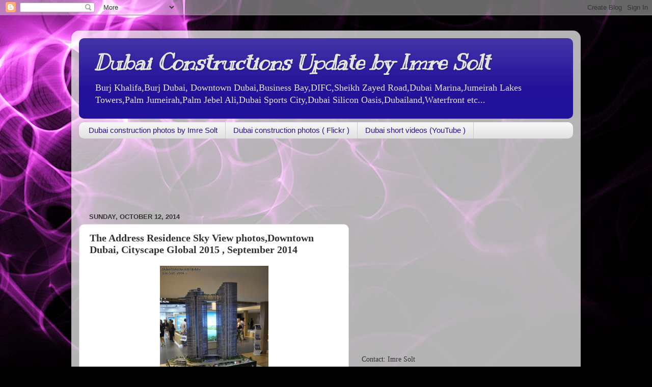

--- FILE ---
content_type: text/html; charset=UTF-8
request_url: https://imresolt.blogspot.com/2014/10/the-address-residence-sky-view.html
body_size: 20265
content:
<!DOCTYPE html>
<html class='v2' dir='ltr' lang='en'>
<head>
<link href='https://www.blogger.com/static/v1/widgets/335934321-css_bundle_v2.css' rel='stylesheet' type='text/css'/>
<meta content='width=1100' name='viewport'/>
<meta content='text/html; charset=UTF-8' http-equiv='Content-Type'/>
<meta content='blogger' name='generator'/>
<link href='https://imresolt.blogspot.com/favicon.ico' rel='icon' type='image/x-icon'/>
<link href='http://imresolt.blogspot.com/2014/10/the-address-residence-sky-view.html' rel='canonical'/>
<link rel="alternate" type="application/atom+xml" title="Dubai Constructions Update by Imre Solt - Atom" href="https://imresolt.blogspot.com/feeds/posts/default" />
<link rel="alternate" type="application/rss+xml" title="Dubai Constructions Update by Imre Solt - RSS" href="https://imresolt.blogspot.com/feeds/posts/default?alt=rss" />
<link rel="service.post" type="application/atom+xml" title="Dubai Constructions Update by Imre Solt - Atom" href="https://www.blogger.com/feeds/5373176358211301858/posts/default" />

<link rel="alternate" type="application/atom+xml" title="Dubai Constructions Update by Imre Solt - Atom" href="https://imresolt.blogspot.com/feeds/1136006823301368886/comments/default" />
<!--Can't find substitution for tag [blog.ieCssRetrofitLinks]-->
<link href='https://blogger.googleusercontent.com/img/b/R29vZ2xl/AVvXsEiSEpLd_N5RL2l2Z2dB0v0hbl8HmI2W-U5XSyC3YfZ-IeXn-ANCZDBLLj5mWxvpYVgFVKDxUm_WAEfzeuc_qufdCBijTSHe-OAtcPP53mzz4icyPyQgxgCuO5E0yd9kjoeJQXZ6RPcqS-Hl/s1600/Cityscape+Global+2014+(62).JPG' rel='image_src'/>
<meta content='http://imresolt.blogspot.com/2014/10/the-address-residence-sky-view.html' property='og:url'/>
<meta content='The Address Residence Sky View photos,Downtown Dubai, Cityscape Global 2015 , September 2014' property='og:title'/>
<meta content='Dubai, dubai constructions , imre solt, burj khalifa, dubai marina, uae, emirates, united, construction, constructions, dubai photos' property='og:description'/>
<meta content='https://blogger.googleusercontent.com/img/b/R29vZ2xl/AVvXsEiSEpLd_N5RL2l2Z2dB0v0hbl8HmI2W-U5XSyC3YfZ-IeXn-ANCZDBLLj5mWxvpYVgFVKDxUm_WAEfzeuc_qufdCBijTSHe-OAtcPP53mzz4icyPyQgxgCuO5E0yd9kjoeJQXZ6RPcqS-Hl/w1200-h630-p-k-no-nu/Cityscape+Global+2014+(62).JPG' property='og:image'/>
<title>Dubai Constructions Update by Imre Solt: The Address Residence Sky View photos,Downtown Dubai, Cityscape Global 2015 , September 2014</title>
<style type='text/css'>@font-face{font-family:'Kranky';font-style:normal;font-weight:400;font-display:swap;src:url(//fonts.gstatic.com/s/kranky/v29/hESw6XVgJzlPsFn8oR2FRIzX_g.woff2)format('woff2');unicode-range:U+0000-00FF,U+0131,U+0152-0153,U+02BB-02BC,U+02C6,U+02DA,U+02DC,U+0304,U+0308,U+0329,U+2000-206F,U+20AC,U+2122,U+2191,U+2193,U+2212,U+2215,U+FEFF,U+FFFD;}</style>
<style id='page-skin-1' type='text/css'><!--
/*-----------------------------------------------
Blogger Template Style
Name:     Picture Window
Designer: Blogger
URL:      www.blogger.com
----------------------------------------------- */
/* Content
----------------------------------------------- */
body {
font: normal normal 15px 'Times New Roman', Times, FreeSerif, serif;
color: #333333;
background: #000000 url(//themes.googleusercontent.com/image?id=19aLMMHI-WXcxsojpERe8MlodYlS7yd1qQU1wcTStU21I3bbY7bmlrvVCWE474_XXwWjd) no-repeat scroll top center /* Credit: fpm (http://www.istockphoto.com/googleimages.php?id=2849344&platform=blogger) */;
}
html body .region-inner {
min-width: 0;
max-width: 100%;
width: auto;
}
.content-outer {
font-size: 90%;
}
a:link {
text-decoration:none;
color: #221199;
}
a:visited {
text-decoration:none;
color: #100077;
}
a:hover {
text-decoration:underline;
color: #4311cc;
}
.content-outer {
background: transparent url(//www.blogblog.com/1kt/transparent/white80.png) repeat scroll top left;
-moz-border-radius: 15px;
-webkit-border-radius: 15px;
-goog-ms-border-radius: 15px;
border-radius: 15px;
-moz-box-shadow: 0 0 3px rgba(0, 0, 0, .15);
-webkit-box-shadow: 0 0 3px rgba(0, 0, 0, .15);
-goog-ms-box-shadow: 0 0 3px rgba(0, 0, 0, .15);
box-shadow: 0 0 3px rgba(0, 0, 0, .15);
margin: 30px auto;
}
.content-inner {
padding: 15px;
}
/* Header
----------------------------------------------- */
.header-outer {
background: #221199 url(//www.blogblog.com/1kt/transparent/header_gradient_shade.png) repeat-x scroll top left;
_background-image: none;
color: #e5e5e5;
-moz-border-radius: 10px;
-webkit-border-radius: 10px;
-goog-ms-border-radius: 10px;
border-radius: 10px;
}
.Header img, .Header #header-inner {
-moz-border-radius: 10px;
-webkit-border-radius: 10px;
-goog-ms-border-radius: 10px;
border-radius: 10px;
}
.header-inner .Header .titlewrapper,
.header-inner .Header .descriptionwrapper {
padding-left: 30px;
padding-right: 30px;
}
.Header h1 {
font: italic bold 42px Kranky;
text-shadow: 1px 1px 3px rgba(0, 0, 0, 0.3);
}
.Header h1 a {
color: #e5e5e5;
}
.Header .description {
font-size: 130%;
}
/* Tabs
----------------------------------------------- */
.tabs-inner {
margin: .5em 0 0;
padding: 0;
}
.tabs-inner .section {
margin: 0;
}
.tabs-inner .widget ul {
padding: 0;
background: #f5f5f5 url(//www.blogblog.com/1kt/transparent/tabs_gradient_shade.png) repeat scroll bottom;
-moz-border-radius: 10px;
-webkit-border-radius: 10px;
-goog-ms-border-radius: 10px;
border-radius: 10px;
}
.tabs-inner .widget li {
border: none;
}
.tabs-inner .widget li a {
display: inline-block;
padding: .5em 1em;
margin-right: 0;
color: #221199;
font: normal normal 15px Arial, Tahoma, Helvetica, FreeSans, sans-serif;
-moz-border-radius: 0 0 0 0;
-webkit-border-top-left-radius: 0;
-webkit-border-top-right-radius: 0;
-goog-ms-border-radius: 0 0 0 0;
border-radius: 0 0 0 0;
background: transparent none no-repeat scroll top left;
border-right: 1px solid #cccccc;
}
.tabs-inner .widget li:first-child a {
padding-left: 1.25em;
-moz-border-radius-topleft: 10px;
-moz-border-radius-bottomleft: 10px;
-webkit-border-top-left-radius: 10px;
-webkit-border-bottom-left-radius: 10px;
-goog-ms-border-top-left-radius: 10px;
-goog-ms-border-bottom-left-radius: 10px;
border-top-left-radius: 10px;
border-bottom-left-radius: 10px;
}
.tabs-inner .widget li.selected a,
.tabs-inner .widget li a:hover {
position: relative;
z-index: 1;
background: #ffffff url(//www.blogblog.com/1kt/transparent/tabs_gradient_shade.png) repeat scroll bottom;
color: #000000;
-moz-box-shadow: 0 0 0 rgba(0, 0, 0, .15);
-webkit-box-shadow: 0 0 0 rgba(0, 0, 0, .15);
-goog-ms-box-shadow: 0 0 0 rgba(0, 0, 0, .15);
box-shadow: 0 0 0 rgba(0, 0, 0, .15);
}
/* Headings
----------------------------------------------- */
h2 {
font: bold normal 13px Arial, Tahoma, Helvetica, FreeSans, sans-serif;
text-transform: uppercase;
color: #666666;
margin: .5em 0;
}
/* Main
----------------------------------------------- */
.main-outer {
background: transparent none repeat scroll top center;
-moz-border-radius: 0 0 0 0;
-webkit-border-top-left-radius: 0;
-webkit-border-top-right-radius: 0;
-webkit-border-bottom-left-radius: 0;
-webkit-border-bottom-right-radius: 0;
-goog-ms-border-radius: 0 0 0 0;
border-radius: 0 0 0 0;
-moz-box-shadow: 0 0 0 rgba(0, 0, 0, .15);
-webkit-box-shadow: 0 0 0 rgba(0, 0, 0, .15);
-goog-ms-box-shadow: 0 0 0 rgba(0, 0, 0, .15);
box-shadow: 0 0 0 rgba(0, 0, 0, .15);
}
.main-inner {
padding: 15px 5px 20px;
}
.main-inner .column-center-inner {
padding: 0 0;
}
.main-inner .column-left-inner {
padding-left: 0;
}
.main-inner .column-right-inner {
padding-right: 0;
}
/* Posts
----------------------------------------------- */
h3.post-title {
margin: 0;
font: normal bold 20px 'Times New Roman', Times, FreeSerif, serif;
}
.comments h4 {
margin: 1em 0 0;
font: normal bold 20px 'Times New Roman', Times, FreeSerif, serif;
}
.date-header span {
color: #333333;
}
.post-outer {
background-color: #ffffff;
border: solid 1px #dddddd;
-moz-border-radius: 10px;
-webkit-border-radius: 10px;
border-radius: 10px;
-goog-ms-border-radius: 10px;
padding: 15px 20px;
margin: 0 -20px 20px;
}
.post-body {
line-height: 1.4;
font-size: 110%;
position: relative;
}
.post-header {
margin: 0 0 1.5em;
color: #999999;
line-height: 1.6;
}
.post-footer {
margin: .5em 0 0;
color: #999999;
line-height: 1.6;
}
#blog-pager {
font-size: 140%
}
#comments .comment-author {
padding-top: 1.5em;
border-top: dashed 1px #ccc;
border-top: dashed 1px rgba(128, 128, 128, .5);
background-position: 0 1.5em;
}
#comments .comment-author:first-child {
padding-top: 0;
border-top: none;
}
.avatar-image-container {
margin: .2em 0 0;
}
/* Comments
----------------------------------------------- */
.comments .comments-content .icon.blog-author {
background-repeat: no-repeat;
background-image: url([data-uri]);
}
.comments .comments-content .loadmore a {
border-top: 1px solid #4311cc;
border-bottom: 1px solid #4311cc;
}
.comments .continue {
border-top: 2px solid #4311cc;
}
/* Widgets
----------------------------------------------- */
.widget ul, .widget #ArchiveList ul.flat {
padding: 0;
list-style: none;
}
.widget ul li, .widget #ArchiveList ul.flat li {
border-top: dashed 1px #ccc;
border-top: dashed 1px rgba(128, 128, 128, .5);
}
.widget ul li:first-child, .widget #ArchiveList ul.flat li:first-child {
border-top: none;
}
.widget .post-body ul {
list-style: disc;
}
.widget .post-body ul li {
border: none;
}
/* Footer
----------------------------------------------- */
.footer-outer {
color:#eeeeee;
background: transparent url(https://resources.blogblog.com/blogblog/data/1kt/transparent/black50.png) repeat scroll top left;
-moz-border-radius: 10px 10px 10px 10px;
-webkit-border-top-left-radius: 10px;
-webkit-border-top-right-radius: 10px;
-webkit-border-bottom-left-radius: 10px;
-webkit-border-bottom-right-radius: 10px;
-goog-ms-border-radius: 10px 10px 10px 10px;
border-radius: 10px 10px 10px 10px;
-moz-box-shadow: 0 0 0 rgba(0, 0, 0, .15);
-webkit-box-shadow: 0 0 0 rgba(0, 0, 0, .15);
-goog-ms-box-shadow: 0 0 0 rgba(0, 0, 0, .15);
box-shadow: 0 0 0 rgba(0, 0, 0, .15);
}
.footer-inner {
padding: 10px 5px 20px;
}
.footer-outer a {
color: #ffddff;
}
.footer-outer a:visited {
color: #cc99cc;
}
.footer-outer a:hover {
color: #ffffff;
}
.footer-outer .widget h2 {
color: #bbbbbb;
}
/* Mobile
----------------------------------------------- */
html body.mobile {
height: auto;
}
html body.mobile {
min-height: 480px;
background-size: 100% auto;
}
.mobile .body-fauxcolumn-outer {
background: transparent none repeat scroll top left;
}
html .mobile .mobile-date-outer, html .mobile .blog-pager {
border-bottom: none;
background: transparent none repeat scroll top center;
margin-bottom: 10px;
}
.mobile .date-outer {
background: transparent none repeat scroll top center;
}
.mobile .header-outer, .mobile .main-outer,
.mobile .post-outer, .mobile .footer-outer {
-moz-border-radius: 0;
-webkit-border-radius: 0;
-goog-ms-border-radius: 0;
border-radius: 0;
}
.mobile .content-outer,
.mobile .main-outer,
.mobile .post-outer {
background: inherit;
border: none;
}
.mobile .content-outer {
font-size: 100%;
}
.mobile-link-button {
background-color: #221199;
}
.mobile-link-button a:link, .mobile-link-button a:visited {
color: #ffffff;
}
.mobile-index-contents {
color: #333333;
}
.mobile .tabs-inner .PageList .widget-content {
background: #ffffff url(//www.blogblog.com/1kt/transparent/tabs_gradient_shade.png) repeat scroll bottom;
color: #000000;
}
.mobile .tabs-inner .PageList .widget-content .pagelist-arrow {
border-left: 1px solid #cccccc;
}

--></style>
<style id='template-skin-1' type='text/css'><!--
body {
min-width: 1000px;
}
.content-outer, .content-fauxcolumn-outer, .region-inner {
min-width: 1000px;
max-width: 1000px;
_width: 1000px;
}
.main-inner .columns {
padding-left: 0px;
padding-right: 440px;
}
.main-inner .fauxcolumn-center-outer {
left: 0px;
right: 440px;
/* IE6 does not respect left and right together */
_width: expression(this.parentNode.offsetWidth -
parseInt("0px") -
parseInt("440px") + 'px');
}
.main-inner .fauxcolumn-left-outer {
width: 0px;
}
.main-inner .fauxcolumn-right-outer {
width: 440px;
}
.main-inner .column-left-outer {
width: 0px;
right: 100%;
margin-left: -0px;
}
.main-inner .column-right-outer {
width: 440px;
margin-right: -440px;
}
#layout {
min-width: 0;
}
#layout .content-outer {
min-width: 0;
width: 800px;
}
#layout .region-inner {
min-width: 0;
width: auto;
}
body#layout div.add_widget {
padding: 8px;
}
body#layout div.add_widget a {
margin-left: 32px;
}
--></style>
<style>
    body {background-image:url(\/\/themes.googleusercontent.com\/image?id=19aLMMHI-WXcxsojpERe8MlodYlS7yd1qQU1wcTStU21I3bbY7bmlrvVCWE474_XXwWjd);}
    
@media (max-width: 200px) { body {background-image:url(\/\/themes.googleusercontent.com\/image?id=19aLMMHI-WXcxsojpERe8MlodYlS7yd1qQU1wcTStU21I3bbY7bmlrvVCWE474_XXwWjd&options=w200);}}
@media (max-width: 400px) and (min-width: 201px) { body {background-image:url(\/\/themes.googleusercontent.com\/image?id=19aLMMHI-WXcxsojpERe8MlodYlS7yd1qQU1wcTStU21I3bbY7bmlrvVCWE474_XXwWjd&options=w400);}}
@media (max-width: 800px) and (min-width: 401px) { body {background-image:url(\/\/themes.googleusercontent.com\/image?id=19aLMMHI-WXcxsojpERe8MlodYlS7yd1qQU1wcTStU21I3bbY7bmlrvVCWE474_XXwWjd&options=w800);}}
@media (max-width: 1200px) and (min-width: 801px) { body {background-image:url(\/\/themes.googleusercontent.com\/image?id=19aLMMHI-WXcxsojpERe8MlodYlS7yd1qQU1wcTStU21I3bbY7bmlrvVCWE474_XXwWjd&options=w1200);}}
/* Last tag covers anything over one higher than the previous max-size cap. */
@media (min-width: 1201px) { body {background-image:url(\/\/themes.googleusercontent.com\/image?id=19aLMMHI-WXcxsojpERe8MlodYlS7yd1qQU1wcTStU21I3bbY7bmlrvVCWE474_XXwWjd&options=w1600);}}
  </style>
<link href='https://www.blogger.com/dyn-css/authorization.css?targetBlogID=5373176358211301858&amp;zx=6402af43-749d-4cc7-98c7-b588ba427cf4' media='none' onload='if(media!=&#39;all&#39;)media=&#39;all&#39;' rel='stylesheet'/><noscript><link href='https://www.blogger.com/dyn-css/authorization.css?targetBlogID=5373176358211301858&amp;zx=6402af43-749d-4cc7-98c7-b588ba427cf4' rel='stylesheet'/></noscript>
<meta name='google-adsense-platform-account' content='ca-host-pub-1556223355139109'/>
<meta name='google-adsense-platform-domain' content='blogspot.com'/>

<!-- data-ad-client=ca-pub-7435268998206410 -->

</head>
<body class='loading variant-shade'>
<div class='navbar section' id='navbar' name='Navbar'><div class='widget Navbar' data-version='1' id='Navbar1'><script type="text/javascript">
    function setAttributeOnload(object, attribute, val) {
      if(window.addEventListener) {
        window.addEventListener('load',
          function(){ object[attribute] = val; }, false);
      } else {
        window.attachEvent('onload', function(){ object[attribute] = val; });
      }
    }
  </script>
<div id="navbar-iframe-container"></div>
<script type="text/javascript" src="https://apis.google.com/js/platform.js"></script>
<script type="text/javascript">
      gapi.load("gapi.iframes:gapi.iframes.style.bubble", function() {
        if (gapi.iframes && gapi.iframes.getContext) {
          gapi.iframes.getContext().openChild({
              url: 'https://www.blogger.com/navbar/5373176358211301858?po\x3d1136006823301368886\x26origin\x3dhttps://imresolt.blogspot.com',
              where: document.getElementById("navbar-iframe-container"),
              id: "navbar-iframe"
          });
        }
      });
    </script><script type="text/javascript">
(function() {
var script = document.createElement('script');
script.type = 'text/javascript';
script.src = '//pagead2.googlesyndication.com/pagead/js/google_top_exp.js';
var head = document.getElementsByTagName('head')[0];
if (head) {
head.appendChild(script);
}})();
</script>
</div></div>
<div class='body-fauxcolumns'>
<div class='fauxcolumn-outer body-fauxcolumn-outer'>
<div class='cap-top'>
<div class='cap-left'></div>
<div class='cap-right'></div>
</div>
<div class='fauxborder-left'>
<div class='fauxborder-right'></div>
<div class='fauxcolumn-inner'>
</div>
</div>
<div class='cap-bottom'>
<div class='cap-left'></div>
<div class='cap-right'></div>
</div>
</div>
</div>
<div class='content'>
<div class='content-fauxcolumns'>
<div class='fauxcolumn-outer content-fauxcolumn-outer'>
<div class='cap-top'>
<div class='cap-left'></div>
<div class='cap-right'></div>
</div>
<div class='fauxborder-left'>
<div class='fauxborder-right'></div>
<div class='fauxcolumn-inner'>
</div>
</div>
<div class='cap-bottom'>
<div class='cap-left'></div>
<div class='cap-right'></div>
</div>
</div>
</div>
<div class='content-outer'>
<div class='content-cap-top cap-top'>
<div class='cap-left'></div>
<div class='cap-right'></div>
</div>
<div class='fauxborder-left content-fauxborder-left'>
<div class='fauxborder-right content-fauxborder-right'></div>
<div class='content-inner'>
<header>
<div class='header-outer'>
<div class='header-cap-top cap-top'>
<div class='cap-left'></div>
<div class='cap-right'></div>
</div>
<div class='fauxborder-left header-fauxborder-left'>
<div class='fauxborder-right header-fauxborder-right'></div>
<div class='region-inner header-inner'>
<div class='header section' id='header' name='Header'><div class='widget Header' data-version='1' id='Header1'>
<div id='header-inner'>
<div class='titlewrapper'>
<h1 class='title'>
<a href='https://imresolt.blogspot.com/'>
Dubai Constructions Update by Imre Solt
</a>
</h1>
</div>
<div class='descriptionwrapper'>
<p class='description'><span>Burj Khalifa,Burj Dubai, Downtown Dubai,Business Bay,DIFC,Sheikh Zayed Road,Dubai Marina,Jumeirah Lakes Towers,Palm Jumeirah,Palm Jebel Ali,Dubai Sports City,Dubai Silicon Oasis,Dubailand,Waterfront etc...</span></p>
</div>
</div>
</div></div>
</div>
</div>
<div class='header-cap-bottom cap-bottom'>
<div class='cap-left'></div>
<div class='cap-right'></div>
</div>
</div>
</header>
<div class='tabs-outer'>
<div class='tabs-cap-top cap-top'>
<div class='cap-left'></div>
<div class='cap-right'></div>
</div>
<div class='fauxborder-left tabs-fauxborder-left'>
<div class='fauxborder-right tabs-fauxborder-right'></div>
<div class='region-inner tabs-inner'>
<div class='tabs section' id='crosscol' name='Cross-Column'><div class='widget LinkList' data-version='1' id='LinkList2'>
<h2>Dubai Construction Update Links:</h2>
<div class='widget-content'>
<ul>
<li><a href="//picasaweb.google.com/imresolt">Dubai construction photos by Imre Solt</a></li>
<li><a href='http://www.imredubai.com/'>Dubai construction photos ( Flickr )</a></li>
<li><a href="//www.youtube.com/user/ImreDubai/videos?sort=p&amp;view=0&amp;flow=grid">Dubai short videos (YouTube )</a></li>
</ul>
<div class='clear'></div>
</div>
</div></div>
<div class='tabs section' id='crosscol-overflow' name='Cross-Column 2'><div class='widget HTML' data-version='1' id='HTML1'>
<h2 class='title'>Ad</h2>
<div class='widget-content'>
<script async src="//pagead2.googlesyndication.com/pagead/js/adsbygoogle.js"></script>
<!-- Imre -->
<ins class="adsbygoogle"
     style="display:inline-block;width:728px;height:90px"
     data-ad-client="ca-pub-7435268998206410"
     data-ad-slot="4438468043"></ins>
<script>
(adsbygoogle = window.adsbygoogle || []).push({});
</script>
</div>
<div class='clear'></div>
</div></div>
</div>
</div>
<div class='tabs-cap-bottom cap-bottom'>
<div class='cap-left'></div>
<div class='cap-right'></div>
</div>
</div>
<div class='main-outer'>
<div class='main-cap-top cap-top'>
<div class='cap-left'></div>
<div class='cap-right'></div>
</div>
<div class='fauxborder-left main-fauxborder-left'>
<div class='fauxborder-right main-fauxborder-right'></div>
<div class='region-inner main-inner'>
<div class='columns fauxcolumns'>
<div class='fauxcolumn-outer fauxcolumn-center-outer'>
<div class='cap-top'>
<div class='cap-left'></div>
<div class='cap-right'></div>
</div>
<div class='fauxborder-left'>
<div class='fauxborder-right'></div>
<div class='fauxcolumn-inner'>
</div>
</div>
<div class='cap-bottom'>
<div class='cap-left'></div>
<div class='cap-right'></div>
</div>
</div>
<div class='fauxcolumn-outer fauxcolumn-left-outer'>
<div class='cap-top'>
<div class='cap-left'></div>
<div class='cap-right'></div>
</div>
<div class='fauxborder-left'>
<div class='fauxborder-right'></div>
<div class='fauxcolumn-inner'>
</div>
</div>
<div class='cap-bottom'>
<div class='cap-left'></div>
<div class='cap-right'></div>
</div>
</div>
<div class='fauxcolumn-outer fauxcolumn-right-outer'>
<div class='cap-top'>
<div class='cap-left'></div>
<div class='cap-right'></div>
</div>
<div class='fauxborder-left'>
<div class='fauxborder-right'></div>
<div class='fauxcolumn-inner'>
</div>
</div>
<div class='cap-bottom'>
<div class='cap-left'></div>
<div class='cap-right'></div>
</div>
</div>
<!-- corrects IE6 width calculation -->
<div class='columns-inner'>
<div class='column-center-outer'>
<div class='column-center-inner'>
<div class='main section' id='main' name='Main'><div class='widget Blog' data-version='1' id='Blog1'>
<div class='blog-posts hfeed'>

          <div class="date-outer">
        
<h2 class='date-header'><span>Sunday, October 12, 2014</span></h2>

          <div class="date-posts">
        
<div class='post-outer'>
<div class='post hentry uncustomized-post-template' itemprop='blogPost' itemscope='itemscope' itemtype='http://schema.org/BlogPosting'>
<meta content='https://blogger.googleusercontent.com/img/b/R29vZ2xl/AVvXsEiSEpLd_N5RL2l2Z2dB0v0hbl8HmI2W-U5XSyC3YfZ-IeXn-ANCZDBLLj5mWxvpYVgFVKDxUm_WAEfzeuc_qufdCBijTSHe-OAtcPP53mzz4icyPyQgxgCuO5E0yd9kjoeJQXZ6RPcqS-Hl/s1600/Cityscape+Global+2014+(62).JPG' itemprop='image_url'/>
<meta content='5373176358211301858' itemprop='blogId'/>
<meta content='1136006823301368886' itemprop='postId'/>
<a name='1136006823301368886'></a>
<h3 class='post-title entry-title' itemprop='name'>
The Address Residence Sky View photos,Downtown Dubai, Cityscape Global 2015 , September 2014
</h3>
<div class='post-header'>
<div class='post-header-line-1'></div>
</div>
<div class='post-body entry-content' id='post-body-1136006823301368886' itemprop='description articleBody'>
<div dir="ltr" style="text-align: left;" trbidi="on">
<div class="separator" style="clear: both; text-align: center;">
<a href="https://blogger.googleusercontent.com/img/b/R29vZ2xl/AVvXsEiSEpLd_N5RL2l2Z2dB0v0hbl8HmI2W-U5XSyC3YfZ-IeXn-ANCZDBLLj5mWxvpYVgFVKDxUm_WAEfzeuc_qufdCBijTSHe-OAtcPP53mzz4icyPyQgxgCuO5E0yd9kjoeJQXZ6RPcqS-Hl/s1600/Cityscape+Global+2014+(62).JPG" imageanchor="1" style="margin-left: 1em; margin-right: 1em;"><img border="0" height="320" src="https://blogger.googleusercontent.com/img/b/R29vZ2xl/AVvXsEiSEpLd_N5RL2l2Z2dB0v0hbl8HmI2W-U5XSyC3YfZ-IeXn-ANCZDBLLj5mWxvpYVgFVKDxUm_WAEfzeuc_qufdCBijTSHe-OAtcPP53mzz4icyPyQgxgCuO5E0yd9kjoeJQXZ6RPcqS-Hl/s1600/Cityscape+Global+2014+(62).JPG" width="213" /></a></div>
<br />
<div class="separator" style="clear: both; text-align: center;">
<a href="https://blogger.googleusercontent.com/img/b/R29vZ2xl/AVvXsEhvF7Xb7pJhsu4CqzxnMc6N6lPpOcUNMTmypqcBmYDEkh1lSQI30dJMiSVKvXtgD8_P76ykNQLHyWxEz2bPJBkLHSOY9AKdMFwMlGYyA46kFdUuV6DXy2-TLm7UaHmnYY_q_Jk0L0Fx8Eob/s1600/Cityscape+Global+2014+(63).JPG" imageanchor="1" style="margin-left: 1em; margin-right: 1em;"><img border="0" height="320" src="https://blogger.googleusercontent.com/img/b/R29vZ2xl/AVvXsEhvF7Xb7pJhsu4CqzxnMc6N6lPpOcUNMTmypqcBmYDEkh1lSQI30dJMiSVKvXtgD8_P76ykNQLHyWxEz2bPJBkLHSOY9AKdMFwMlGYyA46kFdUuV6DXy2-TLm7UaHmnYY_q_Jk0L0Fx8Eob/s1600/Cityscape+Global+2014+(63).JPG" width="213" /></a></div>
<br />
<div class="separator" style="clear: both; text-align: center;">
<a href="https://blogger.googleusercontent.com/img/b/R29vZ2xl/AVvXsEibsv0Bl0bxmxzkPNX8yE7CxRBWoTUMnERphqfjsZD4H2W3jteTths9cZPEE_zczFA6SMDFKIlXxHdIpW5Rj-6JWAfy0w1wmIxm5gFSa0_e15NZOgGD_MecUINEYy4vvxGFhvvUQWmPAdVj/s1600/Cityscape+Global+2014+(64).JPG" imageanchor="1" style="margin-left: 1em; margin-right: 1em;"><img border="0" height="213" src="https://blogger.googleusercontent.com/img/b/R29vZ2xl/AVvXsEibsv0Bl0bxmxzkPNX8yE7CxRBWoTUMnERphqfjsZD4H2W3jteTths9cZPEE_zczFA6SMDFKIlXxHdIpW5Rj-6JWAfy0w1wmIxm5gFSa0_e15NZOgGD_MecUINEYy4vvxGFhvvUQWmPAdVj/s1600/Cityscape+Global+2014+(64).JPG" width="320" /></a></div>
<br />
<div class="separator" style="clear: both; text-align: center;">
<a href="https://blogger.googleusercontent.com/img/b/R29vZ2xl/AVvXsEizRB3larX3l3-xwFWMo5QiNQmKiNWmvDik8Veten57eUbYiAP3OimcXdM-Vt98J8U-3s_MQVCWpZ_LOBcLeSRrSASKjfm34bd2W9WrnXKNmzDeBBbgUu_vaYB65MBys6-ATnUbzPtkqaIN/s1600/Cityscape+Global+2014+(65).JPG" imageanchor="1" style="margin-left: 1em; margin-right: 1em;"><img border="0" height="213" src="https://blogger.googleusercontent.com/img/b/R29vZ2xl/AVvXsEizRB3larX3l3-xwFWMo5QiNQmKiNWmvDik8Veten57eUbYiAP3OimcXdM-Vt98J8U-3s_MQVCWpZ_LOBcLeSRrSASKjfm34bd2W9WrnXKNmzDeBBbgUu_vaYB65MBys6-ATnUbzPtkqaIN/s1600/Cityscape+Global+2014+(65).JPG" width="320" /></a></div>
<br /></div>
<div style='clear: both;'></div>
</div>
<div class='post-footer'>
<div class='post-footer-line post-footer-line-1'>
<span class='post-author vcard'>
Posted by
<span class='fn' itemprop='author' itemscope='itemscope' itemtype='http://schema.org/Person'>
<meta content='https://www.blogger.com/profile/12672377365860669651' itemprop='url'/>
<a class='g-profile' href='https://www.blogger.com/profile/12672377365860669651' rel='author' title='author profile'>
<span itemprop='name'>Imre Solt</span>
</a>
</span>
</span>
<span class='post-timestamp'>
at
<meta content='http://imresolt.blogspot.com/2014/10/the-address-residence-sky-view.html' itemprop='url'/>
<a class='timestamp-link' href='https://imresolt.blogspot.com/2014/10/the-address-residence-sky-view.html' rel='bookmark' title='permanent link'><abbr class='published' itemprop='datePublished' title='2014-10-12T13:20:00+04:00'>1:20&#8239;PM</abbr></a>
</span>
<span class='post-comment-link'>
</span>
<span class='post-icons'>
<span class='item-action'>
<a href='https://www.blogger.com/email-post/5373176358211301858/1136006823301368886' title='Email Post'>
<img alt='' class='icon-action' height='13' src='https://resources.blogblog.com/img/icon18_email.gif' width='18'/>
</a>
</span>
</span>
<div class='post-share-buttons goog-inline-block'>
<a class='goog-inline-block share-button sb-email' href='https://www.blogger.com/share-post.g?blogID=5373176358211301858&postID=1136006823301368886&target=email' target='_blank' title='Email This'><span class='share-button-link-text'>Email This</span></a><a class='goog-inline-block share-button sb-blog' href='https://www.blogger.com/share-post.g?blogID=5373176358211301858&postID=1136006823301368886&target=blog' onclick='window.open(this.href, "_blank", "height=270,width=475"); return false;' target='_blank' title='BlogThis!'><span class='share-button-link-text'>BlogThis!</span></a><a class='goog-inline-block share-button sb-twitter' href='https://www.blogger.com/share-post.g?blogID=5373176358211301858&postID=1136006823301368886&target=twitter' target='_blank' title='Share to X'><span class='share-button-link-text'>Share to X</span></a><a class='goog-inline-block share-button sb-facebook' href='https://www.blogger.com/share-post.g?blogID=5373176358211301858&postID=1136006823301368886&target=facebook' onclick='window.open(this.href, "_blank", "height=430,width=640"); return false;' target='_blank' title='Share to Facebook'><span class='share-button-link-text'>Share to Facebook</span></a><a class='goog-inline-block share-button sb-pinterest' href='https://www.blogger.com/share-post.g?blogID=5373176358211301858&postID=1136006823301368886&target=pinterest' target='_blank' title='Share to Pinterest'><span class='share-button-link-text'>Share to Pinterest</span></a>
</div>
</div>
<div class='post-footer-line post-footer-line-2'>
<span class='post-labels'>
Labels:
<a href='https://imresolt.blogspot.com/search/label/Cityscape%20Global%202015' rel='tag'>Cityscape Global 2015</a>,
<a href='https://imresolt.blogspot.com/search/label/Downtown%20Dubai' rel='tag'>Downtown Dubai</a>,
<a href='https://imresolt.blogspot.com/search/label/The%20Address%20Residence%20Sky%20View%20photos' rel='tag'>The Address Residence Sky View photos</a>
</span>
</div>
<div class='post-footer-line post-footer-line-3'>
<span class='post-location'>
</span>
</div>
</div>
</div>
<div class='comments' id='comments'>
<a name='comments'></a>
<h4>No comments:</h4>
<div id='Blog1_comments-block-wrapper'>
<dl class='avatar-comment-indent' id='comments-block'>
</dl>
</div>
<p class='comment-footer'>
<div class='comment-form'>
<a name='comment-form'></a>
<h4 id='comment-post-message'>Post a Comment</h4>
<p>
</p>
<a href='https://www.blogger.com/comment/frame/5373176358211301858?po=1136006823301368886&hl=en&saa=85391&origin=https://imresolt.blogspot.com' id='comment-editor-src'></a>
<iframe allowtransparency='true' class='blogger-iframe-colorize blogger-comment-from-post' frameborder='0' height='410px' id='comment-editor' name='comment-editor' src='' width='100%'></iframe>
<script src='https://www.blogger.com/static/v1/jsbin/2830521187-comment_from_post_iframe.js' type='text/javascript'></script>
<script type='text/javascript'>
      BLOG_CMT_createIframe('https://www.blogger.com/rpc_relay.html');
    </script>
</div>
</p>
</div>
</div>
<div class='inline-ad'>
<script type="text/javascript">
    google_ad_client = "ca-pub-7435268998206410";
    google_ad_host = "ca-host-pub-1556223355139109";
    google_ad_host_channel = "L0007";
    google_ad_slot = "7978576040";
    google_ad_width = 300;
    google_ad_height = 250;
</script>
<!-- imresolt_main_Blog1_300x250_as -->
<script type="text/javascript"
src="//pagead2.googlesyndication.com/pagead/show_ads.js">
</script>
</div>

        </div></div>
      
</div>
<div class='blog-pager' id='blog-pager'>
<span id='blog-pager-newer-link'>
<a class='blog-pager-newer-link' href='https://imresolt.blogspot.com/2014/10/escan-marina-tower-photos-dubai-marina.html' id='Blog1_blog-pager-newer-link' title='Newer Post'>Newer Post</a>
</span>
<span id='blog-pager-older-link'>
<a class='blog-pager-older-link' href='https://imresolt.blogspot.com/2014/10/continental-tower-photos-aka-buta.html' id='Blog1_blog-pager-older-link' title='Older Post'>Older Post</a>
</span>
<a class='home-link' href='https://imresolt.blogspot.com/'>Home</a>
</div>
<div class='clear'></div>
<div class='post-feeds'>
<div class='feed-links'>
Subscribe to:
<a class='feed-link' href='https://imresolt.blogspot.com/feeds/1136006823301368886/comments/default' target='_blank' type='application/atom+xml'>Post Comments (Atom)</a>
</div>
</div>
</div><div class='widget HTML' data-version='1' id='HTML7'>
<div class='widget-content'>
<script>
    var linkwithin_site_id = 48223;
    (function () {
        var elem = document.createElement('script');
        elem.type = 'text/javascript';
        elem.src = 'http://www.linkwithin.com/widget.js?rand=' + Math.random();
        document.getElementsByTagName('head')[0].appendChild(elem);
     })();
</script>
<a href="http://www.linkwithin.com/"><img alt="Blog Widget by LinkWithin" style="border: 0" src="https://lh3.googleusercontent.com/blogger_img_proxy/AEn0k_scZwmJb6kzLhfXNGrOd8ouyN2oyWxrMtpVIiuHC5jpY6etjHeA2SyGpefz85iRWMxLmrEPArovhwiK7E2_aJWz3oWlZ0X7=s0-d"></a>
</div>
<div class='clear'></div>
</div></div>
</div>
</div>
<div class='column-left-outer'>
<div class='column-left-inner'>
<aside>
</aside>
</div>
</div>
<div class='column-right-outer'>
<div class='column-right-inner'>
<aside>
<div class='sidebar section' id='sidebar-right-1'><div class='widget AdSense' data-version='1' id='AdSense1'>
<div class='widget-content'>
<script type="text/javascript"><!--
google_ad_client="pub-7435268998206410";
google_ad_host="pub-1556223355139109";
google_ad_width=300;
google_ad_height=250;
google_ad_format="300x250_as";
google_ad_type="text_image";
google_ad_host_channel="0001+S0009+L0001";
google_color_border="FFFFFF";
google_color_bg="FFFFFF";
google_color_link="666666";
google_color_url="221199";
google_color_text="333333";
//--></script>
<script type="text/javascript" src="//pagead2.googlesyndication.com/pagead/show_ads.js">
</script>
<div class='clear'></div>
</div>
</div><div class='widget Text' data-version='1' id='Text1'>
<div class='widget-content'>
Contact: Imre Solt<br /><br />E-mail: <a href="mailto:tigerinvest@yahoo.com"><strong><em>imredubai@yahoo.com</em></strong></a><br /><br /><br /><br />
</div>
<div class='clear'></div>
</div><div class='widget BlogSearch' data-version='1' id='BlogSearch1'>
<h2 class='title'>Search This Blog</h2>
<div class='widget-content'>
<div id='BlogSearch1_form'>
<form action='https://imresolt.blogspot.com/search' class='gsc-search-box' target='_top'>
<table cellpadding='0' cellspacing='0' class='gsc-search-box'>
<tbody>
<tr>
<td class='gsc-input'>
<input autocomplete='off' class='gsc-input' name='q' size='10' title='search' type='text' value=''/>
</td>
<td class='gsc-search-button'>
<input class='gsc-search-button' title='search' type='submit' value='Search'/>
</td>
</tr>
</tbody>
</table>
</form>
</div>
</div>
<div class='clear'></div>
</div></div>
<table border='0' cellpadding='0' cellspacing='0' class='section-columns columns-2'>
<tbody>
<tr>
<td class='first columns-cell'>
<div class='sidebar section' id='sidebar-right-2-1'><div class='widget HTML' data-version='1' id='HTML9'>
<div class='widget-content'>
<script type="text/javascript">
	document.write(unescape('%3Cscript type="text/javascript" src="'+document.location.protocol+'//expo-max.com/adserver/js/"%3E%3C/script%3E'));
</script>
<script type="text/javascript">
	expomax_track('430tKg3hrnkhKfcj4g6%2fNQ%3d%3d');
</script>
<noscript><a href="http://expo-max.com/analytics/"><img alt="Web Traffic" src="https://expo-max.com/analytics/track/430tKg3hrnkhKfcj4g6%2fNQ%3d%3d.gif"/></a></noscript>
</div>
<div class='clear'></div>
</div><div class='widget BlogList' data-version='1' id='BlogList1'>
<h2 class='title'>My Blog List</h2>
<div class='widget-content'>
<div class='blog-list-container' id='BlogList1_container'>
<ul id='BlogList1_blogs'>
<li style='display: block;'>
<div class='blog-icon'>
<img data-lateloadsrc='https://lh3.googleusercontent.com/blogger_img_proxy/AEn0k_uyyOJ7Gzw5S2cTi3u6E-s_jNuQlhJ9SkQ2VcIiTxdBCUdj8LNxUk37pgnfRjcgrlICsGgQv6rrtcX6zx9O7_ammbzNmlduSFQXjvM=s16-w16-h16' height='16' width='16'/>
</div>
<div class='blog-content'>
<div class='blog-title'>
<a href='http://imresolt.blogspot.com/' target='_blank'>
Dubai constructions update by Imre Solt</a>
</div>
<div class='item-content'>
<div class='item-thumbnail'>
<a href='http://imresolt.blogspot.com/' target='_blank'>
<img alt='' border='0' height='72' src='https://blogger.googleusercontent.com/img/b/R29vZ2xl/AVvXsEiEt75IJW7PNXu3PwF36Ai-j6v7xcQWpZvA7XstIi1pgufX60-Q5XqRKUiQp8HhpoHA9RenEIFUMfZ8nadUfS6X4oSbud-qtjI0-MlKAyBj0CItSt-iqWAkPKhKhe4hulL_AKix-OTPUugw/s72-c/9c72c46423a3ffa8_org.jpg' width='72'/>
</a>
</div>
<span class='item-title'>
<a href='http://imresolt.blogspot.com/2015/10/alstom-selected-as-preferred-bidder-for.html' target='_blank'>
Alstom selected as preferred bidder for DEWA&#8217;s Hassyan clean coal power 
plant project in Dubai
</a>
</span>

                      -
                    
<span class='item-snippet'>
 







*The first ultra-supercritical power plant in the Middle East*

Alstom selected as preferred bidder for DEWA&#8217;s Hassyan clean coal power 
plant proje...
</span>
<div class='item-time'>
10 years ago
</div>
</div>
</div>
<div style='clear: both;'></div>
</li>
<li style='display: block;'>
<div class='blog-icon'>
<img data-lateloadsrc='https://lh3.googleusercontent.com/blogger_img_proxy/AEn0k_u4ioRsSRl6-fgcT-MyEbTDpD9_Awu8CTLh1sxPqnswxGHUEX7ji0wXuBGliY-iltpwY1q2NQMvuhs4V5K0JFdqA9KE6DeWcVYZJbDy=s16-w16-h16' height='16' width='16'/>
</div>
<div class='blog-content'>
<div class='blog-title'>
<a href='http://imredubai.blogspot.com/' target='_blank'>
Dubai photos</a>
</div>
<div class='item-content'>
<div class='item-thumbnail'>
<a href='http://imredubai.blogspot.com/' target='_blank'>
<img alt='' border='0' height='72' src='https://blogger.googleusercontent.com/img/b/R29vZ2xl/AVvXsEj4KAhVvmT2wuqccefhdPuJyf3UiFw7Ut7QBenSqHa5O4CPvlL_0VSgOYNd3zN5e3g_XMAyk0trr9hE1JJXl1I6sTa9Qcn6Yc5P-MP4u0Z8g4ytQggPqLtsFDHaTPThaeqlLdD5/s72-c/Degrenne_Paris.jpg' width='72'/>
</a>
</div>
<span class='item-title'>
<a href='http://imredubai.blogspot.com/2015/05/abu-issa-holding-opens-gccs-first.html' target='_blank'>
Abu Issa Holding opens GCC&#8217;s first Degrenne Paris flagship store in Dubai 
at Citywalk
</a>
</span>

                      -
                    
<span class='item-snippet'>
 




*Abu Issa Holding opens GCC&#8217;s first Degrenne Paris flagship store in Dubai 
at Citywalk*

*Degrenne is targeting UAE&#8217;s $75 million culinary and tablewa...
</span>
<div class='item-time'>
10 years ago
</div>
</div>
</div>
<div style='clear: both;'></div>
</li>
<li style='display: block;'>
<div class='blog-icon'>
<img data-lateloadsrc='https://lh3.googleusercontent.com/blogger_img_proxy/AEn0k_vHvpNcniHr3LZfjmHa7UxJsBEH4PGGeuSjJ8mn5lIipYw2q769xrsJaVV-U09_RdTsRxlpOY2ioW-HyVJoXQJAHBYs2WNIc8J6pm1UvlXox8URS4Azj7xC4w=s16-w16-h16' height='16' width='16'/>
</div>
<div class='blog-content'>
<div class='blog-title'>
<a href='http://dubaiconstructionupdate.blogspot.com/' target='_blank'>
Dubai Construction Update</a>
</div>
<div class='item-content'>
<div class='item-thumbnail'>
<a href='http://dubaiconstructionupdate.blogspot.com/' target='_blank'>
<img alt='' border='0' height='72' src='https://blogger.googleusercontent.com/img/b/R29vZ2xl/AVvXsEgAzfQUYRDmq1xGo_BzTpiAcRgTmmaMs46-eW5vtsyWJCSnSBcNqNBBVFDRjgggZ_Ju3WscWgkLPH8GOWHVa_e_cc9kkckMT41rh6o7Ott6CiggyW3oYgNiACA4OzlRNsczGtYKeZQNg842/s72-c/Dubai+(1).JPG' width='72'/>
</a>
</div>
<span class='item-title'>
<a href='http://dubaiconstructionupdate.blogspot.com/2014/10/dubai-marina-mosque-photo-dubai-uae.html' target='_blank'>
Dubai Marina Mosque photo, Dubai, UAE , October 2014
</a>
</span>

                      -
                    
<span class='item-snippet'>
</span>
<div class='item-time'>
11 years ago
</div>
</div>
</div>
<div style='clear: both;'></div>
</li>
<li style='display: block;'>
<div class='blog-icon'>
<img data-lateloadsrc='https://lh3.googleusercontent.com/blogger_img_proxy/AEn0k_vQzI56-WSNNfM-kYZ2yyb8J3Gnpvm7T2_OqTB7dQYKDmQtlls7FYUnNN--lPWXuSGiTb0EFaGkD8o3Hh2UrOhtegYEqlIArISmqFcE-E1yBFN_=s16-w16-h16' height='16' width='16'/>
</div>
<div class='blog-content'>
<div class='blog-title'>
<a href='http://burjdubaiphotos.blogspot.com/' target='_blank'>
Burj Khalifa aka Burj Dubai photos by Imre Solt</a>
</div>
<div class='item-content'>
<div class='item-thumbnail'>
<a href='http://burjdubaiphotos.blogspot.com/' target='_blank'>
<img alt='' border='0' height='72' src='https://blogger.googleusercontent.com/img/b/R29vZ2xl/AVvXsEi8IaDH1lhQ2J_Lj0BKSeHxXtQOMSCX2dhkBTQpkDdEWN2gJmQBT5nJ40uV4Y_snl7S0PFTfPizwGTaR8JdWghsxR7aDQRzsfI1vHHrzbEy-FB6_U2NEtlpDs7SBOJ0sNQW3GQZdb07Y_Q/s72-c/Cityscape+Global+2014+(41).JPG' width='72'/>
</a>
</div>
<span class='item-title'>
<a href='http://burjdubaiphotos.blogspot.com/2014/10/burj-khalifa-and-downtown-dubai-photos.html' target='_blank'>
Burj Khalifa and Downtown Dubai photos , Cityscape Global 2014 , Dubai, 
September 2014
</a>
</span>

                      -
                    
<span class='item-snippet'>
</span>
<div class='item-time'>
11 years ago
</div>
</div>
</div>
<div style='clear: both;'></div>
</li>
<li style='display: block;'>
<div class='blog-icon'>
<img data-lateloadsrc='https://lh3.googleusercontent.com/blogger_img_proxy/AEn0k_vs8nuN6mF0pZeYkudgLdcsE1VfyrOTlM9MxWXaqTCsskkWYhm812d0KSoFv997GncfyvPBl6frqpoSIN54E2eVJnaxR-Ip4NXJgY0XkhXk=s16-w16-h16' height='16' width='16'/>
</div>
<div class='blog-content'>
<div class='blog-title'>
<a href='http://harbourtower.blogspot.com/' target='_blank'>
Nakheel Harbour Tower</a>
</div>
<div class='item-content'>
<div class='item-thumbnail'>
<a href='http://harbourtower.blogspot.com/' target='_blank'>
<img alt='' border='0' height='72' src='https://blogger.googleusercontent.com/img/b/R29vZ2xl/AVvXsEggggCWzRtcIQpQLXcR-YfnXtgdQVnvt9uLGSjASyYdvJIH6w6fNZ7J1u_ovxjVD6hdcP_D479Qpl1e0qzotMB0nSzZY9FRsx5i0EGa35sUtK-n7pIu1MM16VZdXLlkUJwO8MOD0fD6_RpF/s72-c/Nakheel+Harbour+Tower+%25287%2529.JPG' width='72'/>
</a>
</div>
<span class='item-title'>
<a href='http://harbourtower.blogspot.com/2012/02/nakheel-harbour-and-tower-site-photos.html' target='_blank'>
Nakheel Harbour and Tower site photos , Dubai,UAE, 24/February/2012
</a>
</span>

                      -
                    
<span class='item-snippet'>
</span>
<div class='item-time'>
13 years ago
</div>
</div>
</div>
<div style='clear: both;'></div>
</li>
<li style='display: block;'>
<div class='blog-icon'>
<img data-lateloadsrc='https://lh3.googleusercontent.com/blogger_img_proxy/AEn0k_vAG4YeV_xHyqKIWeVMW4CBEnbhNw8GQO0-DszbHjVeg1OGH6pobtjHn9D2fYrH2MBBoPHODwnysypk69b4xkJN7v2-t-woaxEGLRBmGvAGk9Xa=s16-w16-h16' height='16' width='16'/>
</div>
<div class='blog-content'>
<div class='blog-title'>
<a href='http://uboratowersdubai.blogspot.com/' target='_blank'>
U-Bora Towers Dubai</a>
</div>
<div class='item-content'>
<div class='item-thumbnail'>
<a href='http://uboratowersdubai.blogspot.com/' target='_blank'>
<img alt='' border='0' height='72' src='https://blogger.googleusercontent.com/img/b/R29vZ2xl/AVvXsEjxNNWm1swEeNB7KnxHGNsYEjBGBGncMv6FjHY5j969bQ57gLl34r5kVa5EJUfg2lh3tJvJeuKKWFR0mqCaK45-9XAQimsG4BVp0D5_3RcnKQXAaqGdtbq9T3cLRwJuwyNMarXM-zSsWx1q/s72-c/Burj+Khalifa+%252876%2529.JPG' width='72'/>
</a>
</div>
<span class='item-title'>
<a href='http://uboratowersdubai.blogspot.com/2011/03/ubora-towers-photo-business.html' target='_blank'>
Ubora Towers photo ,Business Bay,Dubai,United Arab Emirates
</a>
</span>

                      -
                    
<span class='item-snippet'>
</span>
<div class='item-time'>
14 years ago
</div>
</div>
</div>
<div style='clear: both;'></div>
</li>
</ul>
<div class='clear'></div>
</div>
</div>
</div><div class='widget BlogArchive' data-version='1' id='BlogArchive2'>
<h2>Blog Archive</h2>
<div class='widget-content'>
<div id='ArchiveList'>
<div id='BlogArchive2_ArchiveList'>
<ul class='hierarchy'>
<li class='archivedate collapsed'>
<a class='toggle' href='javascript:void(0)'>
<span class='zippy'>

        &#9658;&#160;
      
</span>
</a>
<a class='post-count-link' href='https://imresolt.blogspot.com/2015/'>
2015
</a>
<span class='post-count' dir='ltr'>(32)</span>
<ul class='hierarchy'>
<li class='archivedate collapsed'>
<a class='toggle' href='javascript:void(0)'>
<span class='zippy'>

        &#9658;&#160;
      
</span>
</a>
<a class='post-count-link' href='https://imresolt.blogspot.com/2015/10/'>
October
</a>
<span class='post-count' dir='ltr'>(5)</span>
</li>
</ul>
<ul class='hierarchy'>
<li class='archivedate collapsed'>
<a class='toggle' href='javascript:void(0)'>
<span class='zippy'>

        &#9658;&#160;
      
</span>
</a>
<a class='post-count-link' href='https://imresolt.blogspot.com/2015/09/'>
September
</a>
<span class='post-count' dir='ltr'>(2)</span>
</li>
</ul>
<ul class='hierarchy'>
<li class='archivedate collapsed'>
<a class='toggle' href='javascript:void(0)'>
<span class='zippy'>

        &#9658;&#160;
      
</span>
</a>
<a class='post-count-link' href='https://imresolt.blogspot.com/2015/07/'>
July
</a>
<span class='post-count' dir='ltr'>(3)</span>
</li>
</ul>
<ul class='hierarchy'>
<li class='archivedate collapsed'>
<a class='toggle' href='javascript:void(0)'>
<span class='zippy'>

        &#9658;&#160;
      
</span>
</a>
<a class='post-count-link' href='https://imresolt.blogspot.com/2015/06/'>
June
</a>
<span class='post-count' dir='ltr'>(5)</span>
</li>
</ul>
<ul class='hierarchy'>
<li class='archivedate collapsed'>
<a class='toggle' href='javascript:void(0)'>
<span class='zippy'>

        &#9658;&#160;
      
</span>
</a>
<a class='post-count-link' href='https://imresolt.blogspot.com/2015/05/'>
May
</a>
<span class='post-count' dir='ltr'>(2)</span>
</li>
</ul>
<ul class='hierarchy'>
<li class='archivedate collapsed'>
<a class='toggle' href='javascript:void(0)'>
<span class='zippy'>

        &#9658;&#160;
      
</span>
</a>
<a class='post-count-link' href='https://imresolt.blogspot.com/2015/04/'>
April
</a>
<span class='post-count' dir='ltr'>(1)</span>
</li>
</ul>
<ul class='hierarchy'>
<li class='archivedate collapsed'>
<a class='toggle' href='javascript:void(0)'>
<span class='zippy'>

        &#9658;&#160;
      
</span>
</a>
<a class='post-count-link' href='https://imresolt.blogspot.com/2015/03/'>
March
</a>
<span class='post-count' dir='ltr'>(2)</span>
</li>
</ul>
<ul class='hierarchy'>
<li class='archivedate collapsed'>
<a class='toggle' href='javascript:void(0)'>
<span class='zippy'>

        &#9658;&#160;
      
</span>
</a>
<a class='post-count-link' href='https://imresolt.blogspot.com/2015/02/'>
February
</a>
<span class='post-count' dir='ltr'>(4)</span>
</li>
</ul>
<ul class='hierarchy'>
<li class='archivedate collapsed'>
<a class='toggle' href='javascript:void(0)'>
<span class='zippy'>

        &#9658;&#160;
      
</span>
</a>
<a class='post-count-link' href='https://imresolt.blogspot.com/2015/01/'>
January
</a>
<span class='post-count' dir='ltr'>(8)</span>
</li>
</ul>
</li>
</ul>
<ul class='hierarchy'>
<li class='archivedate expanded'>
<a class='toggle' href='javascript:void(0)'>
<span class='zippy toggle-open'>

        &#9660;&#160;
      
</span>
</a>
<a class='post-count-link' href='https://imresolt.blogspot.com/2014/'>
2014
</a>
<span class='post-count' dir='ltr'>(147)</span>
<ul class='hierarchy'>
<li class='archivedate collapsed'>
<a class='toggle' href='javascript:void(0)'>
<span class='zippy'>

        &#9658;&#160;
      
</span>
</a>
<a class='post-count-link' href='https://imresolt.blogspot.com/2014/12/'>
December
</a>
<span class='post-count' dir='ltr'>(10)</span>
</li>
</ul>
<ul class='hierarchy'>
<li class='archivedate collapsed'>
<a class='toggle' href='javascript:void(0)'>
<span class='zippy'>

        &#9658;&#160;
      
</span>
</a>
<a class='post-count-link' href='https://imresolt.blogspot.com/2014/11/'>
November
</a>
<span class='post-count' dir='ltr'>(26)</span>
</li>
</ul>
<ul class='hierarchy'>
<li class='archivedate expanded'>
<a class='toggle' href='javascript:void(0)'>
<span class='zippy toggle-open'>

        &#9660;&#160;
      
</span>
</a>
<a class='post-count-link' href='https://imresolt.blogspot.com/2014/10/'>
October
</a>
<span class='post-count' dir='ltr'>(48)</span>
<ul class='posts'>
<li><a href='https://imresolt.blogspot.com/2014/10/meydan-photos-dubai-cityscape-global.html'>Meydan photos, Dubai, Cityscape Global 2014</a></li>
<li><a href='https://imresolt.blogspot.com/2014/10/west-avenue-photos-dubai-marina-october.html'>West Avenue photos, Dubai Marina , October 2014</a></li>
<li><a href='https://imresolt.blogspot.com/2014/10/iris-blue-and-my-tower-photo-dubai.html'>Iris Blue and My Tower photo, Dubai Marina, Octobe...</a></li>
<li><a href='https://imresolt.blogspot.com/2014/10/the-atria-photos-business-bay-dubai.html'>The Atria photos, Business Bay , Dubai , Cityscape...</a></li>
<li><a href='https://imresolt.blogspot.com/2014/10/new-report-says-gccs-green-construction.html'>New report says GCC&#8217;s green construction programme...</a></li>
<li><a href='https://imresolt.blogspot.com/2014/10/viceroy-dubai-palm-jumeirah-photos.html'>Viceroy Dubai Palm Jumeirah photos, Cityscape Glob...</a></li>
<li><a href='https://imresolt.blogspot.com/2014/10/juma-al-majid-tower-photos-sheikh-zayed.html'>Juma Al Majid Tower  photos, Sheikh Zayed Road, Do...</a></li>
<li><a href='https://imresolt.blogspot.com/2014/10/suites-in-skai-photos-jumeirah-village.html'>Suites in the SKAI photos, Jumeirah Village Circe,...</a></li>
<li><a href='https://imresolt.blogspot.com/2014/10/landmark-group-headquarters-building.html'>Landmark Group Headquarters building photos, Dubai...</a></li>
<li><a href='https://imresolt.blogspot.com/2014/10/nakheel-mall-photos-palm-jumeirah.html'>Nakheel Mall photos, Palm Jumeirah, Cityscape Glob...</a></li>
<li><a href='https://imresolt.blogspot.com/2014/10/al-saqran-tower-construction-photos.html'>Al Saqran Tower construction  photos, Jumeirah Lak...</a></li>
<li><a href='https://imresolt.blogspot.com/2014/10/al-habtoor-city-photos-palace-resort.html'>Al Habtoor City photos, The Palace Resort , Habtoo...</a></li>
<li><a href='https://imresolt.blogspot.com/2014/10/dreamz-by-danube-villas-photos.html'>Dreamz by Danube villas photos, Cityscape Global 2...</a></li>
<li><a href='https://imresolt.blogspot.com/2014/10/one-jlt-construction-photos-jumeirah.html'>One JLT construction photos, Jumeirah Lakes Towers...</a></li>
<li><a href='https://imresolt.blogspot.com/2014/10/new-dubai-gate-2-photos-jumeirah-lakes.html'>New Dubai Gate 2 photos, Jumeirah Lakes Towers, JL...</a></li>
<li><a href='https://imresolt.blogspot.com/2014/10/akoya-by-damac-photos-cityscape-global.html'>Akoya by Damac photos, Cityscape Global 2014, Duba...</a></li>
<li><a href='https://imresolt.blogspot.com/2014/10/wind-towers-construction-photos.html'>Wind Towers construction photos, Jumeirah Lakes To...</a></li>
<li><a href='https://imresolt.blogspot.com/2014/10/international-property-show-ips-2015-to.html'>International Property Show (IPS) 2015 to target S...</a></li>
<li><a href='https://imresolt.blogspot.com/2014/10/dubai-star-photos-jumeirah-lakes-towers.html'>Dubai Star photos, Jumeirah Lakes Towers, JLT, Dub...</a></li>
<li><a href='https://imresolt.blogspot.com/2014/10/maram-residence-photos-business-bay.html'>Maram Residence photos, Business Bay, Dubai , City...</a></li>
<li><a href='https://imresolt.blogspot.com/2014/10/the-royal-gardens-photos-meydan-dubai.html'>The Royal Gardens photos, Meydan, Dubai , Cityscap...</a></li>
<li><a href='https://imresolt.blogspot.com/2014/10/jumeira-golf-estates-photos-dubai.html'>Jumeirah Golf Estates photos, Dubai, Cityscape Glo...</a></li>
<li><a href='https://imresolt.blogspot.com/2014/10/gcc-infrastructure-contract-awards.html'>GCC infrastructure contract awards forecast to top...</a></li>
<li><a href='https://imresolt.blogspot.com/2014/10/dubai-real-estate-hotspots-expand-with.html'>Dubai real estate hotspots expand with ongoing rob...</a></li>
<li><a href='https://imresolt.blogspot.com/2014/10/dubai-creek-residences-photos-cityscape.html'>Dubai Creek Residences photos, Cityscape Global 20...</a></li>
<li><a href='https://imresolt.blogspot.com/2014/10/dubai-real-estate-b2b-conference-kicks.html'>Dubai Real Estate B2B Conference kicks off today</a></li>
<li><a href='https://imresolt.blogspot.com/2014/10/marina-101-tower-photos-dubai-marina.html'>Marina 101 Tower photos, Dubai Marina , 4/October/...</a></li>
<li><a href='https://imresolt.blogspot.com/2014/10/la-mer-photos-meraas-holding-jumeirah.html'>La Mer photos , Meraas Holding , Jumeirah, Citysca...</a></li>
<li><a href='https://imresolt.blogspot.com/2014/10/pentominium-photo-dubai-marina.html'>Pentominium photo, Dubai Marina, 04/October/2014</a></li>
<li><a href='https://imresolt.blogspot.com/2014/10/dubai-hills-estate-photos-cityscape.html'>Dubai Hills Estate photos, Cityscape Global 2014 ,...</a></li>
<li><a href='https://imresolt.blogspot.com/2014/10/my-tower-photos-marina-breeze-dubai.html'>My Tower photos, Marina Breeze, Dubai Marina, 04/O...</a></li>
<li><a href='https://imresolt.blogspot.com/2014/10/the-pointe-photos-palm-jumeirah-dubai.html'>The Pointe photos, Palm Jumeirah , Dubai, Cityscap...</a></li>
<li><a href='https://imresolt.blogspot.com/2014/10/escan-marina-tower-photos-dubai-marina.html'>Escan Marina Tower photos, Dubai Marina, 04/Octobe...</a></li>
<li><a href='https://imresolt.blogspot.com/2014/10/the-address-residence-sky-view.html'>The Address Residence Sky View photos,Downtown Dub...</a></li>
<li><a href='https://imresolt.blogspot.com/2014/10/continental-tower-photos-aka-buta.html'>Continental Tower photos, aka Buta Marina Hotel,  ...</a></li>
<li><a href='https://imresolt.blogspot.com/2014/10/cayan-tower-photos-dubai-marina-october.html'>Cayan Tower photos, Dubai Marina , October 2014</a></li>
<li><a href='https://imresolt.blogspot.com/2014/10/dream-tower-photos-dubai-marina.html'>Dream Tower photos, Dubai Marina , 04/October/2014</a></li>
<li><a href='https://imresolt.blogspot.com/2014/10/downtown-dubai-photos-cityscape-global.html'>Downtown Dubai photos , Cityscape Global 2014 , Du...</a></li>
<li><a href='https://imresolt.blogspot.com/2014/10/al-hikma-tower-construction-photos.html'>Al Hikma Tower construction photos, Sheikh Zayed R...</a></li>
<li><a href='https://imresolt.blogspot.com/2014/10/omniyat-group-and-drake-scull-break.html'>Omniyat Group and Drake &amp; Scull Break Ground on th...</a></li>
<li><a href='https://imresolt.blogspot.com/2014/10/dubai-tram-photos-dubai-marina-october.html'>Dubai Tram photos, Dubai Marina, October 2014</a></li>
<li><a href='https://imresolt.blogspot.com/2014/10/damac-heights-photos-damac-residenze.html'>Damac Heights photos, Damac Residenze , Dubai Mari...</a></li>
<li><a href='https://imresolt.blogspot.com/2014/10/tfg-marina-hotel-photos-dubai-marina.html'>TFG Marina Hotel photos, Dubai Marina , 04/Septemb...</a></li>
<li><a href='https://imresolt.blogspot.com/2014/10/orra-marina-and-orra-harbour-photos.html'>Orra Marina and Orra Harbour photos, Dubai Marina,...</a></li>
<li><a href='https://imresolt.blogspot.com/2014/10/the-opus-photos-business-bay-cityscape.html'>The Opus photos, Business Bay, Cityscape Global 20...</a></li>
<li><a href='https://imresolt.blogspot.com/2014/10/marina-wharf-2-photos-dubai-marina.html'>Marina Wharf 2 photos, Dubai Marina , 4/October/2014</a></li>
<li><a href='https://imresolt.blogspot.com/2014/10/culture-village-and-d1-tower-photos.html'>Culture Village and D1 Tower photos, Cityscape Glo...</a></li>
<li><a href='https://imresolt.blogspot.com/2014/10/dubai-opera-photos-cityscape-global.html'>Dubai Opera photos, Cityscape Global 2014, Downtow...</a></li>
</ul>
</li>
</ul>
<ul class='hierarchy'>
<li class='archivedate collapsed'>
<a class='toggle' href='javascript:void(0)'>
<span class='zippy'>

        &#9658;&#160;
      
</span>
</a>
<a class='post-count-link' href='https://imresolt.blogspot.com/2014/09/'>
September
</a>
<span class='post-count' dir='ltr'>(17)</span>
</li>
</ul>
<ul class='hierarchy'>
<li class='archivedate collapsed'>
<a class='toggle' href='javascript:void(0)'>
<span class='zippy'>

        &#9658;&#160;
      
</span>
</a>
<a class='post-count-link' href='https://imresolt.blogspot.com/2014/08/'>
August
</a>
<span class='post-count' dir='ltr'>(3)</span>
</li>
</ul>
<ul class='hierarchy'>
<li class='archivedate collapsed'>
<a class='toggle' href='javascript:void(0)'>
<span class='zippy'>

        &#9658;&#160;
      
</span>
</a>
<a class='post-count-link' href='https://imresolt.blogspot.com/2014/07/'>
July
</a>
<span class='post-count' dir='ltr'>(2)</span>
</li>
</ul>
<ul class='hierarchy'>
<li class='archivedate collapsed'>
<a class='toggle' href='javascript:void(0)'>
<span class='zippy'>

        &#9658;&#160;
      
</span>
</a>
<a class='post-count-link' href='https://imresolt.blogspot.com/2014/06/'>
June
</a>
<span class='post-count' dir='ltr'>(4)</span>
</li>
</ul>
<ul class='hierarchy'>
<li class='archivedate collapsed'>
<a class='toggle' href='javascript:void(0)'>
<span class='zippy'>

        &#9658;&#160;
      
</span>
</a>
<a class='post-count-link' href='https://imresolt.blogspot.com/2014/05/'>
May
</a>
<span class='post-count' dir='ltr'>(2)</span>
</li>
</ul>
<ul class='hierarchy'>
<li class='archivedate collapsed'>
<a class='toggle' href='javascript:void(0)'>
<span class='zippy'>

        &#9658;&#160;
      
</span>
</a>
<a class='post-count-link' href='https://imresolt.blogspot.com/2014/04/'>
April
</a>
<span class='post-count' dir='ltr'>(3)</span>
</li>
</ul>
<ul class='hierarchy'>
<li class='archivedate collapsed'>
<a class='toggle' href='javascript:void(0)'>
<span class='zippy'>

        &#9658;&#160;
      
</span>
</a>
<a class='post-count-link' href='https://imresolt.blogspot.com/2014/03/'>
March
</a>
<span class='post-count' dir='ltr'>(9)</span>
</li>
</ul>
<ul class='hierarchy'>
<li class='archivedate collapsed'>
<a class='toggle' href='javascript:void(0)'>
<span class='zippy'>

        &#9658;&#160;
      
</span>
</a>
<a class='post-count-link' href='https://imresolt.blogspot.com/2014/02/'>
February
</a>
<span class='post-count' dir='ltr'>(12)</span>
</li>
</ul>
<ul class='hierarchy'>
<li class='archivedate collapsed'>
<a class='toggle' href='javascript:void(0)'>
<span class='zippy'>

        &#9658;&#160;
      
</span>
</a>
<a class='post-count-link' href='https://imresolt.blogspot.com/2014/01/'>
January
</a>
<span class='post-count' dir='ltr'>(11)</span>
</li>
</ul>
</li>
</ul>
<ul class='hierarchy'>
<li class='archivedate collapsed'>
<a class='toggle' href='javascript:void(0)'>
<span class='zippy'>

        &#9658;&#160;
      
</span>
</a>
<a class='post-count-link' href='https://imresolt.blogspot.com/2013/'>
2013
</a>
<span class='post-count' dir='ltr'>(233)</span>
<ul class='hierarchy'>
<li class='archivedate collapsed'>
<a class='toggle' href='javascript:void(0)'>
<span class='zippy'>

        &#9658;&#160;
      
</span>
</a>
<a class='post-count-link' href='https://imresolt.blogspot.com/2013/12/'>
December
</a>
<span class='post-count' dir='ltr'>(15)</span>
</li>
</ul>
<ul class='hierarchy'>
<li class='archivedate collapsed'>
<a class='toggle' href='javascript:void(0)'>
<span class='zippy'>

        &#9658;&#160;
      
</span>
</a>
<a class='post-count-link' href='https://imresolt.blogspot.com/2013/11/'>
November
</a>
<span class='post-count' dir='ltr'>(33)</span>
</li>
</ul>
<ul class='hierarchy'>
<li class='archivedate collapsed'>
<a class='toggle' href='javascript:void(0)'>
<span class='zippy'>

        &#9658;&#160;
      
</span>
</a>
<a class='post-count-link' href='https://imresolt.blogspot.com/2013/10/'>
October
</a>
<span class='post-count' dir='ltr'>(35)</span>
</li>
</ul>
<ul class='hierarchy'>
<li class='archivedate collapsed'>
<a class='toggle' href='javascript:void(0)'>
<span class='zippy'>

        &#9658;&#160;
      
</span>
</a>
<a class='post-count-link' href='https://imresolt.blogspot.com/2013/09/'>
September
</a>
<span class='post-count' dir='ltr'>(15)</span>
</li>
</ul>
<ul class='hierarchy'>
<li class='archivedate collapsed'>
<a class='toggle' href='javascript:void(0)'>
<span class='zippy'>

        &#9658;&#160;
      
</span>
</a>
<a class='post-count-link' href='https://imresolt.blogspot.com/2013/08/'>
August
</a>
<span class='post-count' dir='ltr'>(3)</span>
</li>
</ul>
<ul class='hierarchy'>
<li class='archivedate collapsed'>
<a class='toggle' href='javascript:void(0)'>
<span class='zippy'>

        &#9658;&#160;
      
</span>
</a>
<a class='post-count-link' href='https://imresolt.blogspot.com/2013/07/'>
July
</a>
<span class='post-count' dir='ltr'>(15)</span>
</li>
</ul>
<ul class='hierarchy'>
<li class='archivedate collapsed'>
<a class='toggle' href='javascript:void(0)'>
<span class='zippy'>

        &#9658;&#160;
      
</span>
</a>
<a class='post-count-link' href='https://imresolt.blogspot.com/2013/06/'>
June
</a>
<span class='post-count' dir='ltr'>(17)</span>
</li>
</ul>
<ul class='hierarchy'>
<li class='archivedate collapsed'>
<a class='toggle' href='javascript:void(0)'>
<span class='zippy'>

        &#9658;&#160;
      
</span>
</a>
<a class='post-count-link' href='https://imresolt.blogspot.com/2013/05/'>
May
</a>
<span class='post-count' dir='ltr'>(34)</span>
</li>
</ul>
<ul class='hierarchy'>
<li class='archivedate collapsed'>
<a class='toggle' href='javascript:void(0)'>
<span class='zippy'>

        &#9658;&#160;
      
</span>
</a>
<a class='post-count-link' href='https://imresolt.blogspot.com/2013/04/'>
April
</a>
<span class='post-count' dir='ltr'>(41)</span>
</li>
</ul>
<ul class='hierarchy'>
<li class='archivedate collapsed'>
<a class='toggle' href='javascript:void(0)'>
<span class='zippy'>

        &#9658;&#160;
      
</span>
</a>
<a class='post-count-link' href='https://imresolt.blogspot.com/2013/03/'>
March
</a>
<span class='post-count' dir='ltr'>(9)</span>
</li>
</ul>
<ul class='hierarchy'>
<li class='archivedate collapsed'>
<a class='toggle' href='javascript:void(0)'>
<span class='zippy'>

        &#9658;&#160;
      
</span>
</a>
<a class='post-count-link' href='https://imresolt.blogspot.com/2013/02/'>
February
</a>
<span class='post-count' dir='ltr'>(7)</span>
</li>
</ul>
<ul class='hierarchy'>
<li class='archivedate collapsed'>
<a class='toggle' href='javascript:void(0)'>
<span class='zippy'>

        &#9658;&#160;
      
</span>
</a>
<a class='post-count-link' href='https://imresolt.blogspot.com/2013/01/'>
January
</a>
<span class='post-count' dir='ltr'>(9)</span>
</li>
</ul>
</li>
</ul>
<ul class='hierarchy'>
<li class='archivedate collapsed'>
<a class='toggle' href='javascript:void(0)'>
<span class='zippy'>

        &#9658;&#160;
      
</span>
</a>
<a class='post-count-link' href='https://imresolt.blogspot.com/2012/'>
2012
</a>
<span class='post-count' dir='ltr'>(596)</span>
<ul class='hierarchy'>
<li class='archivedate collapsed'>
<a class='toggle' href='javascript:void(0)'>
<span class='zippy'>

        &#9658;&#160;
      
</span>
</a>
<a class='post-count-link' href='https://imresolt.blogspot.com/2012/12/'>
December
</a>
<span class='post-count' dir='ltr'>(14)</span>
</li>
</ul>
<ul class='hierarchy'>
<li class='archivedate collapsed'>
<a class='toggle' href='javascript:void(0)'>
<span class='zippy'>

        &#9658;&#160;
      
</span>
</a>
<a class='post-count-link' href='https://imresolt.blogspot.com/2012/11/'>
November
</a>
<span class='post-count' dir='ltr'>(23)</span>
</li>
</ul>
<ul class='hierarchy'>
<li class='archivedate collapsed'>
<a class='toggle' href='javascript:void(0)'>
<span class='zippy'>

        &#9658;&#160;
      
</span>
</a>
<a class='post-count-link' href='https://imresolt.blogspot.com/2012/10/'>
October
</a>
<span class='post-count' dir='ltr'>(30)</span>
</li>
</ul>
<ul class='hierarchy'>
<li class='archivedate collapsed'>
<a class='toggle' href='javascript:void(0)'>
<span class='zippy'>

        &#9658;&#160;
      
</span>
</a>
<a class='post-count-link' href='https://imresolt.blogspot.com/2012/09/'>
September
</a>
<span class='post-count' dir='ltr'>(32)</span>
</li>
</ul>
<ul class='hierarchy'>
<li class='archivedate collapsed'>
<a class='toggle' href='javascript:void(0)'>
<span class='zippy'>

        &#9658;&#160;
      
</span>
</a>
<a class='post-count-link' href='https://imresolt.blogspot.com/2012/08/'>
August
</a>
<span class='post-count' dir='ltr'>(50)</span>
</li>
</ul>
<ul class='hierarchy'>
<li class='archivedate collapsed'>
<a class='toggle' href='javascript:void(0)'>
<span class='zippy'>

        &#9658;&#160;
      
</span>
</a>
<a class='post-count-link' href='https://imresolt.blogspot.com/2012/07/'>
July
</a>
<span class='post-count' dir='ltr'>(55)</span>
</li>
</ul>
<ul class='hierarchy'>
<li class='archivedate collapsed'>
<a class='toggle' href='javascript:void(0)'>
<span class='zippy'>

        &#9658;&#160;
      
</span>
</a>
<a class='post-count-link' href='https://imresolt.blogspot.com/2012/06/'>
June
</a>
<span class='post-count' dir='ltr'>(63)</span>
</li>
</ul>
<ul class='hierarchy'>
<li class='archivedate collapsed'>
<a class='toggle' href='javascript:void(0)'>
<span class='zippy'>

        &#9658;&#160;
      
</span>
</a>
<a class='post-count-link' href='https://imresolt.blogspot.com/2012/05/'>
May
</a>
<span class='post-count' dir='ltr'>(40)</span>
</li>
</ul>
<ul class='hierarchy'>
<li class='archivedate collapsed'>
<a class='toggle' href='javascript:void(0)'>
<span class='zippy'>

        &#9658;&#160;
      
</span>
</a>
<a class='post-count-link' href='https://imresolt.blogspot.com/2012/04/'>
April
</a>
<span class='post-count' dir='ltr'>(49)</span>
</li>
</ul>
<ul class='hierarchy'>
<li class='archivedate collapsed'>
<a class='toggle' href='javascript:void(0)'>
<span class='zippy'>

        &#9658;&#160;
      
</span>
</a>
<a class='post-count-link' href='https://imresolt.blogspot.com/2012/03/'>
March
</a>
<span class='post-count' dir='ltr'>(75)</span>
</li>
</ul>
<ul class='hierarchy'>
<li class='archivedate collapsed'>
<a class='toggle' href='javascript:void(0)'>
<span class='zippy'>

        &#9658;&#160;
      
</span>
</a>
<a class='post-count-link' href='https://imresolt.blogspot.com/2012/02/'>
February
</a>
<span class='post-count' dir='ltr'>(87)</span>
</li>
</ul>
<ul class='hierarchy'>
<li class='archivedate collapsed'>
<a class='toggle' href='javascript:void(0)'>
<span class='zippy'>

        &#9658;&#160;
      
</span>
</a>
<a class='post-count-link' href='https://imresolt.blogspot.com/2012/01/'>
January
</a>
<span class='post-count' dir='ltr'>(78)</span>
</li>
</ul>
</li>
</ul>
<ul class='hierarchy'>
<li class='archivedate collapsed'>
<a class='toggle' href='javascript:void(0)'>
<span class='zippy'>

        &#9658;&#160;
      
</span>
</a>
<a class='post-count-link' href='https://imresolt.blogspot.com/2011/'>
2011
</a>
<span class='post-count' dir='ltr'>(951)</span>
<ul class='hierarchy'>
<li class='archivedate collapsed'>
<a class='toggle' href='javascript:void(0)'>
<span class='zippy'>

        &#9658;&#160;
      
</span>
</a>
<a class='post-count-link' href='https://imresolt.blogspot.com/2011/12/'>
December
</a>
<span class='post-count' dir='ltr'>(65)</span>
</li>
</ul>
<ul class='hierarchy'>
<li class='archivedate collapsed'>
<a class='toggle' href='javascript:void(0)'>
<span class='zippy'>

        &#9658;&#160;
      
</span>
</a>
<a class='post-count-link' href='https://imresolt.blogspot.com/2011/11/'>
November
</a>
<span class='post-count' dir='ltr'>(73)</span>
</li>
</ul>
<ul class='hierarchy'>
<li class='archivedate collapsed'>
<a class='toggle' href='javascript:void(0)'>
<span class='zippy'>

        &#9658;&#160;
      
</span>
</a>
<a class='post-count-link' href='https://imresolt.blogspot.com/2011/10/'>
October
</a>
<span class='post-count' dir='ltr'>(69)</span>
</li>
</ul>
<ul class='hierarchy'>
<li class='archivedate collapsed'>
<a class='toggle' href='javascript:void(0)'>
<span class='zippy'>

        &#9658;&#160;
      
</span>
</a>
<a class='post-count-link' href='https://imresolt.blogspot.com/2011/09/'>
September
</a>
<span class='post-count' dir='ltr'>(82)</span>
</li>
</ul>
<ul class='hierarchy'>
<li class='archivedate collapsed'>
<a class='toggle' href='javascript:void(0)'>
<span class='zippy'>

        &#9658;&#160;
      
</span>
</a>
<a class='post-count-link' href='https://imresolt.blogspot.com/2011/08/'>
August
</a>
<span class='post-count' dir='ltr'>(80)</span>
</li>
</ul>
<ul class='hierarchy'>
<li class='archivedate collapsed'>
<a class='toggle' href='javascript:void(0)'>
<span class='zippy'>

        &#9658;&#160;
      
</span>
</a>
<a class='post-count-link' href='https://imresolt.blogspot.com/2011/07/'>
July
</a>
<span class='post-count' dir='ltr'>(85)</span>
</li>
</ul>
<ul class='hierarchy'>
<li class='archivedate collapsed'>
<a class='toggle' href='javascript:void(0)'>
<span class='zippy'>

        &#9658;&#160;
      
</span>
</a>
<a class='post-count-link' href='https://imresolt.blogspot.com/2011/06/'>
June
</a>
<span class='post-count' dir='ltr'>(70)</span>
</li>
</ul>
<ul class='hierarchy'>
<li class='archivedate collapsed'>
<a class='toggle' href='javascript:void(0)'>
<span class='zippy'>

        &#9658;&#160;
      
</span>
</a>
<a class='post-count-link' href='https://imresolt.blogspot.com/2011/05/'>
May
</a>
<span class='post-count' dir='ltr'>(92)</span>
</li>
</ul>
<ul class='hierarchy'>
<li class='archivedate collapsed'>
<a class='toggle' href='javascript:void(0)'>
<span class='zippy'>

        &#9658;&#160;
      
</span>
</a>
<a class='post-count-link' href='https://imresolt.blogspot.com/2011/04/'>
April
</a>
<span class='post-count' dir='ltr'>(94)</span>
</li>
</ul>
<ul class='hierarchy'>
<li class='archivedate collapsed'>
<a class='toggle' href='javascript:void(0)'>
<span class='zippy'>

        &#9658;&#160;
      
</span>
</a>
<a class='post-count-link' href='https://imresolt.blogspot.com/2011/03/'>
March
</a>
<span class='post-count' dir='ltr'>(89)</span>
</li>
</ul>
<ul class='hierarchy'>
<li class='archivedate collapsed'>
<a class='toggle' href='javascript:void(0)'>
<span class='zippy'>

        &#9658;&#160;
      
</span>
</a>
<a class='post-count-link' href='https://imresolt.blogspot.com/2011/02/'>
February
</a>
<span class='post-count' dir='ltr'>(111)</span>
</li>
</ul>
<ul class='hierarchy'>
<li class='archivedate collapsed'>
<a class='toggle' href='javascript:void(0)'>
<span class='zippy'>

        &#9658;&#160;
      
</span>
</a>
<a class='post-count-link' href='https://imresolt.blogspot.com/2011/01/'>
January
</a>
<span class='post-count' dir='ltr'>(41)</span>
</li>
</ul>
</li>
</ul>
<ul class='hierarchy'>
<li class='archivedate collapsed'>
<a class='toggle' href='javascript:void(0)'>
<span class='zippy'>

        &#9658;&#160;
      
</span>
</a>
<a class='post-count-link' href='https://imresolt.blogspot.com/2010/'>
2010
</a>
<span class='post-count' dir='ltr'>(801)</span>
<ul class='hierarchy'>
<li class='archivedate collapsed'>
<a class='toggle' href='javascript:void(0)'>
<span class='zippy'>

        &#9658;&#160;
      
</span>
</a>
<a class='post-count-link' href='https://imresolt.blogspot.com/2010/12/'>
December
</a>
<span class='post-count' dir='ltr'>(12)</span>
</li>
</ul>
<ul class='hierarchy'>
<li class='archivedate collapsed'>
<a class='toggle' href='javascript:void(0)'>
<span class='zippy'>

        &#9658;&#160;
      
</span>
</a>
<a class='post-count-link' href='https://imresolt.blogspot.com/2010/11/'>
November
</a>
<span class='post-count' dir='ltr'>(3)</span>
</li>
</ul>
<ul class='hierarchy'>
<li class='archivedate collapsed'>
<a class='toggle' href='javascript:void(0)'>
<span class='zippy'>

        &#9658;&#160;
      
</span>
</a>
<a class='post-count-link' href='https://imresolt.blogspot.com/2010/10/'>
October
</a>
<span class='post-count' dir='ltr'>(12)</span>
</li>
</ul>
<ul class='hierarchy'>
<li class='archivedate collapsed'>
<a class='toggle' href='javascript:void(0)'>
<span class='zippy'>

        &#9658;&#160;
      
</span>
</a>
<a class='post-count-link' href='https://imresolt.blogspot.com/2010/09/'>
September
</a>
<span class='post-count' dir='ltr'>(7)</span>
</li>
</ul>
<ul class='hierarchy'>
<li class='archivedate collapsed'>
<a class='toggle' href='javascript:void(0)'>
<span class='zippy'>

        &#9658;&#160;
      
</span>
</a>
<a class='post-count-link' href='https://imresolt.blogspot.com/2010/08/'>
August
</a>
<span class='post-count' dir='ltr'>(14)</span>
</li>
</ul>
<ul class='hierarchy'>
<li class='archivedate collapsed'>
<a class='toggle' href='javascript:void(0)'>
<span class='zippy'>

        &#9658;&#160;
      
</span>
</a>
<a class='post-count-link' href='https://imresolt.blogspot.com/2010/07/'>
July
</a>
<span class='post-count' dir='ltr'>(162)</span>
</li>
</ul>
<ul class='hierarchy'>
<li class='archivedate collapsed'>
<a class='toggle' href='javascript:void(0)'>
<span class='zippy'>

        &#9658;&#160;
      
</span>
</a>
<a class='post-count-link' href='https://imresolt.blogspot.com/2010/06/'>
June
</a>
<span class='post-count' dir='ltr'>(49)</span>
</li>
</ul>
<ul class='hierarchy'>
<li class='archivedate collapsed'>
<a class='toggle' href='javascript:void(0)'>
<span class='zippy'>

        &#9658;&#160;
      
</span>
</a>
<a class='post-count-link' href='https://imresolt.blogspot.com/2010/05/'>
May
</a>
<span class='post-count' dir='ltr'>(93)</span>
</li>
</ul>
<ul class='hierarchy'>
<li class='archivedate collapsed'>
<a class='toggle' href='javascript:void(0)'>
<span class='zippy'>

        &#9658;&#160;
      
</span>
</a>
<a class='post-count-link' href='https://imresolt.blogspot.com/2010/04/'>
April
</a>
<span class='post-count' dir='ltr'>(121)</span>
</li>
</ul>
<ul class='hierarchy'>
<li class='archivedate collapsed'>
<a class='toggle' href='javascript:void(0)'>
<span class='zippy'>

        &#9658;&#160;
      
</span>
</a>
<a class='post-count-link' href='https://imresolt.blogspot.com/2010/03/'>
March
</a>
<span class='post-count' dir='ltr'>(93)</span>
</li>
</ul>
<ul class='hierarchy'>
<li class='archivedate collapsed'>
<a class='toggle' href='javascript:void(0)'>
<span class='zippy'>

        &#9658;&#160;
      
</span>
</a>
<a class='post-count-link' href='https://imresolt.blogspot.com/2010/02/'>
February
</a>
<span class='post-count' dir='ltr'>(117)</span>
</li>
</ul>
<ul class='hierarchy'>
<li class='archivedate collapsed'>
<a class='toggle' href='javascript:void(0)'>
<span class='zippy'>

        &#9658;&#160;
      
</span>
</a>
<a class='post-count-link' href='https://imresolt.blogspot.com/2010/01/'>
January
</a>
<span class='post-count' dir='ltr'>(118)</span>
</li>
</ul>
</li>
</ul>
<ul class='hierarchy'>
<li class='archivedate collapsed'>
<a class='toggle' href='javascript:void(0)'>
<span class='zippy'>

        &#9658;&#160;
      
</span>
</a>
<a class='post-count-link' href='https://imresolt.blogspot.com/2009/'>
2009
</a>
<span class='post-count' dir='ltr'>(1661)</span>
<ul class='hierarchy'>
<li class='archivedate collapsed'>
<a class='toggle' href='javascript:void(0)'>
<span class='zippy'>

        &#9658;&#160;
      
</span>
</a>
<a class='post-count-link' href='https://imresolt.blogspot.com/2009/12/'>
December
</a>
<span class='post-count' dir='ltr'>(171)</span>
</li>
</ul>
<ul class='hierarchy'>
<li class='archivedate collapsed'>
<a class='toggle' href='javascript:void(0)'>
<span class='zippy'>

        &#9658;&#160;
      
</span>
</a>
<a class='post-count-link' href='https://imresolt.blogspot.com/2009/11/'>
November
</a>
<span class='post-count' dir='ltr'>(149)</span>
</li>
</ul>
<ul class='hierarchy'>
<li class='archivedate collapsed'>
<a class='toggle' href='javascript:void(0)'>
<span class='zippy'>

        &#9658;&#160;
      
</span>
</a>
<a class='post-count-link' href='https://imresolt.blogspot.com/2009/10/'>
October
</a>
<span class='post-count' dir='ltr'>(151)</span>
</li>
</ul>
<ul class='hierarchy'>
<li class='archivedate collapsed'>
<a class='toggle' href='javascript:void(0)'>
<span class='zippy'>

        &#9658;&#160;
      
</span>
</a>
<a class='post-count-link' href='https://imresolt.blogspot.com/2009/09/'>
September
</a>
<span class='post-count' dir='ltr'>(95)</span>
</li>
</ul>
<ul class='hierarchy'>
<li class='archivedate collapsed'>
<a class='toggle' href='javascript:void(0)'>
<span class='zippy'>

        &#9658;&#160;
      
</span>
</a>
<a class='post-count-link' href='https://imresolt.blogspot.com/2009/08/'>
August
</a>
<span class='post-count' dir='ltr'>(108)</span>
</li>
</ul>
<ul class='hierarchy'>
<li class='archivedate collapsed'>
<a class='toggle' href='javascript:void(0)'>
<span class='zippy'>

        &#9658;&#160;
      
</span>
</a>
<a class='post-count-link' href='https://imresolt.blogspot.com/2009/07/'>
July
</a>
<span class='post-count' dir='ltr'>(93)</span>
</li>
</ul>
<ul class='hierarchy'>
<li class='archivedate collapsed'>
<a class='toggle' href='javascript:void(0)'>
<span class='zippy'>

        &#9658;&#160;
      
</span>
</a>
<a class='post-count-link' href='https://imresolt.blogspot.com/2009/06/'>
June
</a>
<span class='post-count' dir='ltr'>(130)</span>
</li>
</ul>
<ul class='hierarchy'>
<li class='archivedate collapsed'>
<a class='toggle' href='javascript:void(0)'>
<span class='zippy'>

        &#9658;&#160;
      
</span>
</a>
<a class='post-count-link' href='https://imresolt.blogspot.com/2009/05/'>
May
</a>
<span class='post-count' dir='ltr'>(168)</span>
</li>
</ul>
<ul class='hierarchy'>
<li class='archivedate collapsed'>
<a class='toggle' href='javascript:void(0)'>
<span class='zippy'>

        &#9658;&#160;
      
</span>
</a>
<a class='post-count-link' href='https://imresolt.blogspot.com/2009/04/'>
April
</a>
<span class='post-count' dir='ltr'>(236)</span>
</li>
</ul>
<ul class='hierarchy'>
<li class='archivedate collapsed'>
<a class='toggle' href='javascript:void(0)'>
<span class='zippy'>

        &#9658;&#160;
      
</span>
</a>
<a class='post-count-link' href='https://imresolt.blogspot.com/2009/03/'>
March
</a>
<span class='post-count' dir='ltr'>(132)</span>
</li>
</ul>
<ul class='hierarchy'>
<li class='archivedate collapsed'>
<a class='toggle' href='javascript:void(0)'>
<span class='zippy'>

        &#9658;&#160;
      
</span>
</a>
<a class='post-count-link' href='https://imresolt.blogspot.com/2009/02/'>
February
</a>
<span class='post-count' dir='ltr'>(101)</span>
</li>
</ul>
<ul class='hierarchy'>
<li class='archivedate collapsed'>
<a class='toggle' href='javascript:void(0)'>
<span class='zippy'>

        &#9658;&#160;
      
</span>
</a>
<a class='post-count-link' href='https://imresolt.blogspot.com/2009/01/'>
January
</a>
<span class='post-count' dir='ltr'>(127)</span>
</li>
</ul>
</li>
</ul>
</div>
</div>
<div class='clear'></div>
</div>
</div><div class='widget HTML' data-version='1' id='HTML6'>
<h2 class='title'>Visitors</h2>
<div class='widget-content'>
<script src="//feedjit.com/serve/?bc=ffffff&amp;tc=494949&amp;brd1=336699&amp;lnk=494949&amp;hc=336699&amp;ww=210" type="text/javascript"></script><noscript><a href="http://feedjit.com/">Feedjit Live Blog Stats</a></noscript>
</div>
<div class='clear'></div>
</div><div class='widget HTML' data-version='1' id='HTML4'>
<div class='widget-content'>
<!-- Histats.com  START  -->
<a href="http://www.histats.com" target="_blank" title="counter create hit"><script language="javascript" type="text/javascript">
var s_sid = 636241;var st_dominio = 4;
var cimg = 481;var cwi =112;var che =61;
</script></a>
<script language="javascript" src="//s10.histats.com/js9.js" type="text/javascript"></script>
<noscript><a href="http://www.histats.com" target="_blank">
<img border="0" alt="counter create hit" src="https://lh3.googleusercontent.com/blogger_img_proxy/AEn0k_tnNuj6nQEhVRVygldoRDjp8QS128OPL3sGdVxTUriS_HBJxASOpbFqM7TJoaKaWg2UC27S6l6mrOxC3pN3BYyEhcmAF9kye_T5Mddg=s0-d"></a>
</noscript>
<!-- Histats.com  END  -->
</div>
<div class='clear'></div>
</div><div class='widget HTML' data-version='1' id='HTML2'>
<div class='widget-content'>
<a id="clustrMapsLink" href="http://www4.clustrmaps.com/counter/maps.php?url=http://imresolt.blogspot.com"><img id="clustrMapsImg" style="border:0px;" alt="Locations of visitors to this page" src="https://lh3.googleusercontent.com/blogger_img_proxy/AEn0k_uO8pEh_YveRgXFCVLu9T9WelghGlgKn1kGPdwNfPleEok4iGEcFqps6oefyCu0-qUdZQtEL5UmbCtOyJVExMTbHyYEZ1TZw_l0zc-mMAEQR5O7BHtcMoRReRj0xagXvDy4RWMvqpbb3M2p0Kaxe55Agw=s0-d" onerror="this.onerror=null; this.src=&#39;http://www2.clustrmaps.com/images/clustrmaps-back-soon.jpg&#39;; document.getElementById(&#39;clustrMapsLink&#39;).href=&#39;http://www2.clustrmaps.com&#39;;" title="Locations of visitors to this page">
</a>
</div>
<div class='clear'></div>
</div><div class='widget HTML' data-version='1' id='HTML11'>
<h2 class='title'>Dubai Constructions Update Donation</h2>
<div class='widget-content'>
<form action="https://www.paypal.com/cgi-bin/webscr" method="post">
<input type="hidden" name="cmd" value="_s-xclick" />
<input type="hidden" name="hosted_button_id" value="9E5Z8MMMHC2ME" />
<input type="image" src="https://www.paypal.com/en_US/i/btn/btn_donateCC_LG.gif" border="0" name="submit" alt="PayPal - The safer, easier way to pay online!" />
<img alt="" border="0" src="https://www.paypal.com/en_US/i/scr/pixel.gif" width="1" height="1" />
</form>
</div>
<div class='clear'></div>
</div></div>
</td>
<td class='columns-cell'>
<div class='sidebar section' id='sidebar-right-2-2'><div class='widget LinkList' data-version='1' id='LinkList1'>
<h2>Dubai Links</h2>
<div class='widget-content'>
<ul>
<li><a href='http://burjdubaiphotos.blogspot.com/'>Burj Dubai , Burj Khalifa</a></li>
<li><a href='http://dubaimgis.blogspot.com/2009/05/downtown-burj-dubai-projects-list.html'>Downtown Burj Dubai projects list</a></li>
<li><a href='http://www.imresolt.blogspot.com/'>Dubai Construction News,Photos</a></li>
<li><a href='http://dubaiconstructionupdate.blogspot.com/'>Dubai Construction Update</a></li>
<li><a href='http://dubaimgis.blogspot.com/2009/05/dubai-international-financial-centre.html'>Dubai International Financial Centre , DIFC projects list</a></li>
<li><a href='http://dubaimgis.blogspot.com/2009/05/dubai-marina-projects-and-towers-list.html'>Dubai Marina projects list</a></li>
<li><a href='http://imredubai.blogspot.com/'>Dubai photos</a></li>
<li><a href='http://dubaimgis.blogspot.com/2009/05/dubai-silicon-oasis-projects-list.html'>Dubai Silicon Oasis projects list</a></li>
<li><a href='http://dubaimgis.blogspot.com/2009/05/jumeirah-lakes-towers-projects-list.html'>Jumeirah Lakes Towers projects list</a></li>
<li><a href='http://harbourtower.blogspot.com/'>Nakheel Harbour Tower</a></li>
<li><a href='http://dubaimgis.blogspot.com/2009/05/palm-jumeirah-projects-list.html'>The Palm Jumeirah projects list</a></li>
<li><a href='http://uboratowersdubai.blogspot.com/'>U-Bora Towers</a></li>
</ul>
<div class='clear'></div>
</div>
</div><div class='widget Text' data-version='1' id='Text2'>
<h2 class='title'>Dubai Construction Update</h2>
<div class='widget-content'>
Properties in Dubai<br/><br/>List of main projects:<br/><br/>Burj Dubai<br/>Burj Khalifa<br/>Downtown Burj Dubai<br/>The Oldtown<br/>The Oldtown Island<br/>Business Bay<br/>DIFC<br/>Sheikh Zayed Road (SZR)<br/>Dubai Marina<br/>Jumeirah Lakes Towers (JLT)<br/>TECOM<br/>Dubai Silicon Oasis (DSO)<br/>Dubai Pearl<br/>Dubailand<br/>Dubai Sports City<br/>IMPZ<br/>City of Arabia<br/>The Palm Jumeirah<br/>The Palm Jebel Ali<br/>The Palm Deira<br/>The World<br/>Porto Dubai<br/>Dubai Media City<br/>Dubai Internet City<br/>Dubai Waterfront<br/>Jumeirah Gardens<br/>Jumeirah Heights<br/>Acacia Avenues<br/>Dubai Metro<br/>Bawadi<br/>Discovery Gardens<br/>International City<br/>Dubai Shopping Malls<br/>Masdar City,Abu Dhabi<br/>Abu Dhabi<br/>Ajman , Emirates City<br/><br/><br/><br/><br/>
</div>
<div class='clear'></div>
</div><div class='widget PopularPosts' data-version='1' id='PopularPosts1'>
<h2>Top 10 Popular Posts</h2>
<div class='widget-content popular-posts'>
<ul>
<li>
<div class='item-content'>
<div class='item-thumbnail'>
<a href='https://imresolt.blogspot.com/2009/05/yas-islandferrari-worldabu-dhabi-photos.html' target='_blank'>
<img alt='' border='0' src='https://blogger.googleusercontent.com/img/b/R29vZ2xl/AVvXsEjr04XdrgcR3mgutb9ApR_5H0jbExiDKiyL_jHeI9huldeLXIxOo5-pd-Hn-IRP8XfV1oJwAZaeS1t46IMQpCnmzRpSbF7SRsWlZx9Px_4KYPBoSsrZfZ-WjI44PAAgVp6CId7lkAsvhW6m/w72-h72-p-k-no-nu/ImreSoltDubaiPhotos17.jpg'/>
</a>
</div>
<div class='item-title'><a href='https://imresolt.blogspot.com/2009/05/yas-islandferrari-worldabu-dhabi-photos.html'>Yas Island,Ferrari World,Abu Dhabi photos, 09/May/2009</a></div>
<div class='item-snippet'>Yas Island,Ferrari World,Abu Dhabi photos, 09/May/2009</div>
</div>
<div style='clear: both;'></div>
</li>
<li>
<div class='item-content'>
<div class='item-thumbnail'>
<a href='https://imresolt.blogspot.com/2010/01/view-from-burj-khalifa-burj-dubai.html' target='_blank'>
<img alt='' border='0' src='https://blogger.googleusercontent.com/img/b/R29vZ2xl/AVvXsEjNL8x5TGsPgy5AXyFyk3vT7GrFyloDaa_6w3JYyiDA23BZjK_2nSM7J-_tLbIjjY5wSNGuQJEW3l-aOFXtpgjtCsXap_RJBQ6RBjorD-GERY-lZY-lIOooWZ-kT98HgtrgLC9MtlsuKPU/w72-h72-p-k-no-nu/ImreSoltBurjKhalifa+(44).JPG'/>
</a>
</div>
<div class='item-title'><a href='https://imresolt.blogspot.com/2010/01/view-from-burj-khalifa-burj-dubai.html'>The view from the Burj Khalifa, Burj Dubai</a></div>
<div class='item-snippet'>
</div>
</div>
<div style='clear: both;'></div>
</li>
<li>
<div class='item-content'>
<div class='item-thumbnail'>
<a href='https://imresolt.blogspot.com/2015/10/empower-adds-bluewaters-project-to-its.html' target='_blank'>
<img alt='' border='0' src='https://blogger.googleusercontent.com/img/b/R29vZ2xl/AVvXsEg2JI0HfCqasVR6nkSPpY1SaIl7d2vKV1vrWbNHmnXBChV3Ex4rPIE_bA67NGlrYXC7gYSXWWxQOotIDq1eie1nDQElgRZZ7zDmzYwi7n__R_9Paa_keDPwsOj3my6_fFFkSKISmSlhFhze/w72-h72-p-k-no-nu/bluewaters_03.jpg'/>
</a>
</div>
<div class='item-title'><a href='https://imresolt.blogspot.com/2015/10/empower-adds-bluewaters-project-to-its.html'> Empower adds Bluewaters Project to its Dubai portfolio with an investment of AED 125 million</a></div>
<div class='item-snippet'>                 Empower adds Bluewaters Project to its Dubai portfolio with an investment of AED 125 million     Developed by Meraas Holdin...</div>
</div>
<div style='clear: both;'></div>
</li>
<li>
<div class='item-content'>
<div class='item-thumbnail'>
<a href='https://imresolt.blogspot.com/2015/10/alstom-selected-as-preferred-bidder-for.html' target='_blank'>
<img alt='' border='0' src='https://blogger.googleusercontent.com/img/b/R29vZ2xl/AVvXsEiEt75IJW7PNXu3PwF36Ai-j6v7xcQWpZvA7XstIi1pgufX60-Q5XqRKUiQp8HhpoHA9RenEIFUMfZ8nadUfS6X4oSbud-qtjI0-MlKAyBj0CItSt-iqWAkPKhKhe4hulL_AKix-OTPUugw/w72-h72-p-k-no-nu/9c72c46423a3ffa8_org.jpg'/>
</a>
</div>
<div class='item-title'><a href='https://imresolt.blogspot.com/2015/10/alstom-selected-as-preferred-bidder-for.html'>Alstom selected as preferred bidder for DEWA&#8217;s Hassyan clean coal power plant project in Dubai</a></div>
<div class='item-snippet'>             The first ultra-supercritical power plant in the Middle East     Alstom selected as preferred bidder for DEWA&#8217;s Hassyan clean c...</div>
</div>
<div style='clear: both;'></div>
</li>
<li>
<div class='item-content'>
<div class='item-thumbnail'>
<a href='https://imresolt.blogspot.com/2015/10/empower-awarded-contracts-worth-aed-59.html' target='_blank'>
<img alt='' border='0' src='https://blogger.googleusercontent.com/img/b/R29vZ2xl/AVvXsEidK0NU_ElCWaeVx5SAKpHs6zmT3nDzTiUc2xFNsrsRVicXI7GwdA1M3z-kcsdXqD-21zMa6NzL6wqsphLewDJBqZLfv37TAGEWITLe1jiCP81OU1WwUIWT6h3KAIV04hcBn4_D2mRP2Rx2/w72-h72-p-k-no-nu/Empower+CEO+Ahmad+Bin+Shafar.jpg'/>
</a>
</div>
<div class='item-title'><a href='https://imresolt.blogspot.com/2015/10/empower-awarded-contracts-worth-aed-59.html'>Empower awarded contracts worth AED 59 million in the 3rd quarter of 2015  </a></div>
<div class='item-snippet'>              Empower awarded contracts worth AED 59 million in the 3 rd  quarter of 2015 &#160;     Dubai, UAE, 7 October 2015: Emirates Central...</div>
</div>
<div style='clear: both;'></div>
</li>
<li>
<div class='item-content'>
<div class='item-thumbnail'>
<a href='https://imresolt.blogspot.com/2010/01/inside-burj-khalifa-spire-photos-burj.html' target='_blank'>
<img alt='' border='0' src='https://blogger.googleusercontent.com/img/b/R29vZ2xl/AVvXsEhuKjwYGdM7JUIXp9fTDyDKAcDRfuIUjQhX3TtLf1_QvJO9t6md3mPkRHyAnECkidIuMTs6u4AjxazCXASniK9UVhbFwmrGxj3mJOV2N5qSbV-L4Miz7w2DfWFqjDxo0pT6cUHb26lVW_0/w72-h72-p-k-no-nu/ImreSolt+(266).JPG'/>
</a>
</div>
<div class='item-title'><a href='https://imresolt.blogspot.com/2010/01/inside-burj-khalifa-spire-photos-burj.html'>Inside the Burj Khalifa spire photos, Burj Dubai</a></div>
<div class='item-snippet'>
</div>
</div>
<div style='clear: both;'></div>
</li>
<li>
<div class='item-content'>
<div class='item-thumbnail'>
<a href='https://imresolt.blogspot.com/2011/06/atlantis-palm-launches-online.html' target='_blank'>
<img alt='' border='0' src='https://blogger.googleusercontent.com/img/b/R29vZ2xl/AVvXsEgyStXwM3iepYU6YKSNRxFUm2EtYO-u1rlI2d4nQN4tNwyHUim2zeBxSMRWcy6YYjgAc4KTL8_I9FujlJlVYHZ1znYIaQTIKMbdFtsQKI7QBdbb3jsx8k6fLNcvYePyIxr6Wnw1o_7G5xI/w72-h72-p-k-no-nu/Spotted_In_Atlantis.jpg'/>
</a>
</div>
<div class='item-title'><a href='https://imresolt.blogspot.com/2011/06/atlantis-palm-launches-online.html'>Atlantis, The Palm launches online competition that will make you a celebrity</a></div>
<div class='item-snippet'>Atlantis, The Palm launches online competition that will make you a celebrity Be Spotted in Atlantis like stars such as Dannii Minogue and U...</div>
</div>
<div style='clear: both;'></div>
</li>
<li>
<div class='item-content'>
<div class='item-thumbnail'>
<a href='https://imresolt.blogspot.com/2010/04/burj-khalifa-images-aka-burj-dubai.html' target='_blank'>
<img alt='' border='0' src='https://blogger.googleusercontent.com/img/b/R29vZ2xl/AVvXsEjntI6h5mg8Zneu3FTq5JIF7I5MygLFSoyKqd2WHUonTvFEo9hWsxH1YtzwuXCvg4R_Rtxm4fO7PFt8i1D43bQp94DAXx7Qknx-Ap08F_i1VyoO16mEOirP0djyjxM99kTfqq0Lkx1X1nBS/w72-h72-p-k-no-nu/Burj+Khalifa+(25).JPG'/>
</a>
</div>
<div class='item-title'><a href='https://imresolt.blogspot.com/2010/04/burj-khalifa-images-aka-burj-dubai.html'>Burj Khalifa images, aka Burj Dubai, 17/April/2010</a></div>
<div class='item-snippet'>
</div>
</div>
<div style='clear: both;'></div>
</li>
<li>
<div class='item-content'>
<div class='item-thumbnail'>
<a href='https://imresolt.blogspot.com/2009/09/dubai-metro-tecom-dubai-internet-city.html' target='_blank'>
<img alt='' border='0' src='https://blogger.googleusercontent.com/img/b/R29vZ2xl/AVvXsEgQstoEEq1aoL_f7g_Oqcg2hrc2IbAXO3hF2En2jacSMTfYb0-KAsdgSFiX92TRNzppARj66UhfEizbO511iQ2Vea3z7UTH_J0Sf6QY2NfBdKoRgGjiBemNrqVIucVAWsUh0EhebwgPp4Sv/w72-h72-p-k-no-nu/ImreSoltDubaiPhotos157.jpg'/>
</a>
</div>
<div class='item-title'><a href='https://imresolt.blogspot.com/2009/09/dubai-metro-tecom-dubai-internet-city.html'>Dubai Metro , TECOM - Dubai Internet City Metro Station,Dubai, 01/September/2009</a></div>
<div class='item-snippet'>
</div>
</div>
<div style='clear: both;'></div>
</li>
<li>
<div class='item-content'>
<div class='item-thumbnail'>
<a href='https://imresolt.blogspot.com/2010/01/world-photos-from-burj-khalifa-aka-burj.html' target='_blank'>
<img alt='' border='0' src='https://blogger.googleusercontent.com/img/b/R29vZ2xl/AVvXsEjVu-zdogJIk1aMO4sM8Klays70wxfl1mwN83sGprNQt-MWenhRQU9UgcqFOw774YLAT4Ida36I7XGpBHrnFWhg3vwX7l97fHCYHreJp0qnFgmPFsW_4Z4lDdUlTFIsyARoJERQaf7xOkw/w72-h72-p-k-no-nu/ImreSoltBurjKhalifa+(14).JPG'/>
</a>
</div>
<div class='item-title'><a href='https://imresolt.blogspot.com/2010/01/world-photos-from-burj-khalifa-aka-burj.html'>The World photos from the Burj Khalifa, aka Burj Dubai</a></div>
<div class='item-snippet'>
</div>
</div>
<div style='clear: both;'></div>
</li>
</ul>
<div class='clear'></div>
</div>
</div><div class='widget HTML' data-version='1' id='HTML3'>
<div class='widget-content'>
<a href="http://s02.flagcounter.com/more/kyf"><img border="0" alt="free counters" src="https://lh3.googleusercontent.com/blogger_img_proxy/[base64]s0-d"></a>
</div>
<div class='clear'></div>
</div></div>
</td>
</tr>
</tbody>
</table>
<div class='sidebar no-items section' id='sidebar-right-3'></div>
</aside>
</div>
</div>
</div>
<div style='clear: both'></div>
<!-- columns -->
</div>
<!-- main -->
</div>
</div>
<div class='main-cap-bottom cap-bottom'>
<div class='cap-left'></div>
<div class='cap-right'></div>
</div>
</div>
<footer>
<div class='footer-outer'>
<div class='footer-cap-top cap-top'>
<div class='cap-left'></div>
<div class='cap-right'></div>
</div>
<div class='fauxborder-left footer-fauxborder-left'>
<div class='fauxborder-right footer-fauxborder-right'></div>
<div class='region-inner footer-inner'>
<div class='foot no-items section' id='footer-1'></div>
<table border='0' cellpadding='0' cellspacing='0' class='section-columns columns-2'>
<tbody>
<tr>
<td class='first columns-cell'>
<div class='foot no-items section' id='footer-2-1'></div>
</td>
<td class='columns-cell'>
<div class='foot no-items section' id='footer-2-2'></div>
</td>
</tr>
</tbody>
</table>
<!-- outside of the include in order to lock Attribution widget -->
<div class='foot section' id='footer-3' name='Footer'><div class='widget Attribution' data-version='1' id='Attribution1'>
<div class='widget-content' style='text-align: center;'>
&#169; Copyrights Imre Solt 2006-2014. Picture Window theme. Theme images by <a href='http://www.istockphoto.com/googleimages.php?id=2849344&platform=blogger&langregion=en' target='_blank'>fpm</a>. Powered by <a href='https://www.blogger.com' target='_blank'>Blogger</a>.
</div>
<div class='clear'></div>
</div></div>
</div>
</div>
<div class='footer-cap-bottom cap-bottom'>
<div class='cap-left'></div>
<div class='cap-right'></div>
</div>
</div>
</footer>
<!-- content -->
</div>
</div>
<div class='content-cap-bottom cap-bottom'>
<div class='cap-left'></div>
<div class='cap-right'></div>
</div>
</div>
</div>
<script type='text/javascript'>
    window.setTimeout(function() {
        document.body.className = document.body.className.replace('loading', '');
      }, 10);
  </script>

<script type="text/javascript" src="https://www.blogger.com/static/v1/widgets/3845888474-widgets.js"></script>
<script type='text/javascript'>
window['__wavt'] = 'AOuZoY6gEdvv9AXM-cl_ASYAJOcPHWyUUA:1768747408464';_WidgetManager._Init('//www.blogger.com/rearrange?blogID\x3d5373176358211301858','//imresolt.blogspot.com/2014/10/the-address-residence-sky-view.html','5373176358211301858');
_WidgetManager._SetDataContext([{'name': 'blog', 'data': {'blogId': '5373176358211301858', 'title': 'Dubai Constructions Update by Imre Solt', 'url': 'https://imresolt.blogspot.com/2014/10/the-address-residence-sky-view.html', 'canonicalUrl': 'http://imresolt.blogspot.com/2014/10/the-address-residence-sky-view.html', 'homepageUrl': 'https://imresolt.blogspot.com/', 'searchUrl': 'https://imresolt.blogspot.com/search', 'canonicalHomepageUrl': 'http://imresolt.blogspot.com/', 'blogspotFaviconUrl': 'https://imresolt.blogspot.com/favicon.ico', 'bloggerUrl': 'https://www.blogger.com', 'hasCustomDomain': false, 'httpsEnabled': true, 'enabledCommentProfileImages': true, 'gPlusViewType': 'FILTERED_POSTMOD', 'adultContent': false, 'analyticsAccountNumber': '', 'encoding': 'UTF-8', 'locale': 'en', 'localeUnderscoreDelimited': 'en', 'languageDirection': 'ltr', 'isPrivate': false, 'isMobile': false, 'isMobileRequest': false, 'mobileClass': '', 'isPrivateBlog': false, 'isDynamicViewsAvailable': true, 'feedLinks': '\x3clink rel\x3d\x22alternate\x22 type\x3d\x22application/atom+xml\x22 title\x3d\x22Dubai Constructions Update by Imre Solt - Atom\x22 href\x3d\x22https://imresolt.blogspot.com/feeds/posts/default\x22 /\x3e\n\x3clink rel\x3d\x22alternate\x22 type\x3d\x22application/rss+xml\x22 title\x3d\x22Dubai Constructions Update by Imre Solt - RSS\x22 href\x3d\x22https://imresolt.blogspot.com/feeds/posts/default?alt\x3drss\x22 /\x3e\n\x3clink rel\x3d\x22service.post\x22 type\x3d\x22application/atom+xml\x22 title\x3d\x22Dubai Constructions Update by Imre Solt - Atom\x22 href\x3d\x22https://www.blogger.com/feeds/5373176358211301858/posts/default\x22 /\x3e\n\n\x3clink rel\x3d\x22alternate\x22 type\x3d\x22application/atom+xml\x22 title\x3d\x22Dubai Constructions Update by Imre Solt - Atom\x22 href\x3d\x22https://imresolt.blogspot.com/feeds/1136006823301368886/comments/default\x22 /\x3e\n', 'meTag': '', 'adsenseClientId': 'ca-pub-7435268998206410', 'adsenseHostId': 'ca-host-pub-1556223355139109', 'adsenseHasAds': true, 'adsenseAutoAds': false, 'boqCommentIframeForm': true, 'loginRedirectParam': '', 'isGoogleEverywhereLinkTooltipEnabled': true, 'view': '', 'dynamicViewsCommentsSrc': '//www.blogblog.com/dynamicviews/4224c15c4e7c9321/js/comments.js', 'dynamicViewsScriptSrc': '//www.blogblog.com/dynamicviews/2dfa401275732ff9', 'plusOneApiSrc': 'https://apis.google.com/js/platform.js', 'disableGComments': true, 'interstitialAccepted': false, 'sharing': {'platforms': [{'name': 'Get link', 'key': 'link', 'shareMessage': 'Get link', 'target': ''}, {'name': 'Facebook', 'key': 'facebook', 'shareMessage': 'Share to Facebook', 'target': 'facebook'}, {'name': 'BlogThis!', 'key': 'blogThis', 'shareMessage': 'BlogThis!', 'target': 'blog'}, {'name': 'X', 'key': 'twitter', 'shareMessage': 'Share to X', 'target': 'twitter'}, {'name': 'Pinterest', 'key': 'pinterest', 'shareMessage': 'Share to Pinterest', 'target': 'pinterest'}, {'name': 'Email', 'key': 'email', 'shareMessage': 'Email', 'target': 'email'}], 'disableGooglePlus': true, 'googlePlusShareButtonWidth': 0, 'googlePlusBootstrap': '\x3cscript type\x3d\x22text/javascript\x22\x3ewindow.___gcfg \x3d {\x27lang\x27: \x27en\x27};\x3c/script\x3e'}, 'hasCustomJumpLinkMessage': false, 'jumpLinkMessage': 'Read more', 'pageType': 'item', 'postId': '1136006823301368886', 'postImageThumbnailUrl': 'https://blogger.googleusercontent.com/img/b/R29vZ2xl/AVvXsEiSEpLd_N5RL2l2Z2dB0v0hbl8HmI2W-U5XSyC3YfZ-IeXn-ANCZDBLLj5mWxvpYVgFVKDxUm_WAEfzeuc_qufdCBijTSHe-OAtcPP53mzz4icyPyQgxgCuO5E0yd9kjoeJQXZ6RPcqS-Hl/s72-c/Cityscape+Global+2014+(62).JPG', 'postImageUrl': 'https://blogger.googleusercontent.com/img/b/R29vZ2xl/AVvXsEiSEpLd_N5RL2l2Z2dB0v0hbl8HmI2W-U5XSyC3YfZ-IeXn-ANCZDBLLj5mWxvpYVgFVKDxUm_WAEfzeuc_qufdCBijTSHe-OAtcPP53mzz4icyPyQgxgCuO5E0yd9kjoeJQXZ6RPcqS-Hl/s1600/Cityscape+Global+2014+(62).JPG', 'pageName': 'The Address Residence Sky View photos,Downtown Dubai, Cityscape Global 2015 , September 2014', 'pageTitle': 'Dubai Constructions Update by Imre Solt: The Address Residence Sky View photos,Downtown Dubai, Cityscape Global 2015 , September 2014', 'metaDescription': ''}}, {'name': 'features', 'data': {}}, {'name': 'messages', 'data': {'edit': 'Edit', 'linkCopiedToClipboard': 'Link copied to clipboard!', 'ok': 'Ok', 'postLink': 'Post Link'}}, {'name': 'template', 'data': {'name': 'Picture Window', 'localizedName': 'Picture Window', 'isResponsive': false, 'isAlternateRendering': false, 'isCustom': false, 'variant': 'shade', 'variantId': 'shade'}}, {'name': 'view', 'data': {'classic': {'name': 'classic', 'url': '?view\x3dclassic'}, 'flipcard': {'name': 'flipcard', 'url': '?view\x3dflipcard'}, 'magazine': {'name': 'magazine', 'url': '?view\x3dmagazine'}, 'mosaic': {'name': 'mosaic', 'url': '?view\x3dmosaic'}, 'sidebar': {'name': 'sidebar', 'url': '?view\x3dsidebar'}, 'snapshot': {'name': 'snapshot', 'url': '?view\x3dsnapshot'}, 'timeslide': {'name': 'timeslide', 'url': '?view\x3dtimeslide'}, 'isMobile': false, 'title': 'The Address Residence Sky View photos,Downtown Dubai, Cityscape Global 2015 , September 2014', 'description': 'Dubai, dubai constructions , imre solt, burj khalifa, dubai marina, uae, emirates, united, construction, constructions, dubai photos', 'featuredImage': 'https://blogger.googleusercontent.com/img/b/R29vZ2xl/AVvXsEiSEpLd_N5RL2l2Z2dB0v0hbl8HmI2W-U5XSyC3YfZ-IeXn-ANCZDBLLj5mWxvpYVgFVKDxUm_WAEfzeuc_qufdCBijTSHe-OAtcPP53mzz4icyPyQgxgCuO5E0yd9kjoeJQXZ6RPcqS-Hl/s1600/Cityscape+Global+2014+(62).JPG', 'url': 'https://imresolt.blogspot.com/2014/10/the-address-residence-sky-view.html', 'type': 'item', 'isSingleItem': true, 'isMultipleItems': false, 'isError': false, 'isPage': false, 'isPost': true, 'isHomepage': false, 'isArchive': false, 'isLabelSearch': false, 'postId': 1136006823301368886}}]);
_WidgetManager._RegisterWidget('_NavbarView', new _WidgetInfo('Navbar1', 'navbar', document.getElementById('Navbar1'), {}, 'displayModeFull'));
_WidgetManager._RegisterWidget('_HeaderView', new _WidgetInfo('Header1', 'header', document.getElementById('Header1'), {}, 'displayModeFull'));
_WidgetManager._RegisterWidget('_LinkListView', new _WidgetInfo('LinkList2', 'crosscol', document.getElementById('LinkList2'), {}, 'displayModeFull'));
_WidgetManager._RegisterWidget('_HTMLView', new _WidgetInfo('HTML1', 'crosscol-overflow', document.getElementById('HTML1'), {}, 'displayModeFull'));
_WidgetManager._RegisterWidget('_BlogView', new _WidgetInfo('Blog1', 'main', document.getElementById('Blog1'), {'cmtInteractionsEnabled': false, 'lightboxEnabled': true, 'lightboxModuleUrl': 'https://www.blogger.com/static/v1/jsbin/4049919853-lbx.js', 'lightboxCssUrl': 'https://www.blogger.com/static/v1/v-css/828616780-lightbox_bundle.css'}, 'displayModeFull'));
_WidgetManager._RegisterWidget('_HTMLView', new _WidgetInfo('HTML7', 'main', document.getElementById('HTML7'), {}, 'displayModeFull'));
_WidgetManager._RegisterWidget('_AdSenseView', new _WidgetInfo('AdSense1', 'sidebar-right-1', document.getElementById('AdSense1'), {}, 'displayModeFull'));
_WidgetManager._RegisterWidget('_TextView', new _WidgetInfo('Text1', 'sidebar-right-1', document.getElementById('Text1'), {}, 'displayModeFull'));
_WidgetManager._RegisterWidget('_BlogSearchView', new _WidgetInfo('BlogSearch1', 'sidebar-right-1', document.getElementById('BlogSearch1'), {}, 'displayModeFull'));
_WidgetManager._RegisterWidget('_HTMLView', new _WidgetInfo('HTML9', 'sidebar-right-2-1', document.getElementById('HTML9'), {}, 'displayModeFull'));
_WidgetManager._RegisterWidget('_BlogListView', new _WidgetInfo('BlogList1', 'sidebar-right-2-1', document.getElementById('BlogList1'), {'numItemsToShow': 0, 'totalItems': 6}, 'displayModeFull'));
_WidgetManager._RegisterWidget('_BlogArchiveView', new _WidgetInfo('BlogArchive2', 'sidebar-right-2-1', document.getElementById('BlogArchive2'), {'languageDirection': 'ltr', 'loadingMessage': 'Loading\x26hellip;'}, 'displayModeFull'));
_WidgetManager._RegisterWidget('_HTMLView', new _WidgetInfo('HTML6', 'sidebar-right-2-1', document.getElementById('HTML6'), {}, 'displayModeFull'));
_WidgetManager._RegisterWidget('_HTMLView', new _WidgetInfo('HTML4', 'sidebar-right-2-1', document.getElementById('HTML4'), {}, 'displayModeFull'));
_WidgetManager._RegisterWidget('_HTMLView', new _WidgetInfo('HTML2', 'sidebar-right-2-1', document.getElementById('HTML2'), {}, 'displayModeFull'));
_WidgetManager._RegisterWidget('_HTMLView', new _WidgetInfo('HTML11', 'sidebar-right-2-1', document.getElementById('HTML11'), {}, 'displayModeFull'));
_WidgetManager._RegisterWidget('_LinkListView', new _WidgetInfo('LinkList1', 'sidebar-right-2-2', document.getElementById('LinkList1'), {}, 'displayModeFull'));
_WidgetManager._RegisterWidget('_TextView', new _WidgetInfo('Text2', 'sidebar-right-2-2', document.getElementById('Text2'), {}, 'displayModeFull'));
_WidgetManager._RegisterWidget('_PopularPostsView', new _WidgetInfo('PopularPosts1', 'sidebar-right-2-2', document.getElementById('PopularPosts1'), {}, 'displayModeFull'));
_WidgetManager._RegisterWidget('_HTMLView', new _WidgetInfo('HTML3', 'sidebar-right-2-2', document.getElementById('HTML3'), {}, 'displayModeFull'));
_WidgetManager._RegisterWidget('_AttributionView', new _WidgetInfo('Attribution1', 'footer-3', document.getElementById('Attribution1'), {}, 'displayModeFull'));
</script>
</body>
</html>

--- FILE ---
content_type: text/html; charset=utf-8
request_url: https://www.google.com/recaptcha/api2/aframe
body_size: 266
content:
<!DOCTYPE HTML><html><head><meta http-equiv="content-type" content="text/html; charset=UTF-8"></head><body><script nonce="wbD1LHcneZonGBlHHLyWmQ">/** Anti-fraud and anti-abuse applications only. See google.com/recaptcha */ try{var clients={'sodar':'https://pagead2.googlesyndication.com/pagead/sodar?'};window.addEventListener("message",function(a){try{if(a.source===window.parent){var b=JSON.parse(a.data);var c=clients[b['id']];if(c){var d=document.createElement('img');d.src=c+b['params']+'&rc='+(localStorage.getItem("rc::a")?sessionStorage.getItem("rc::b"):"");window.document.body.appendChild(d);sessionStorage.setItem("rc::e",parseInt(sessionStorage.getItem("rc::e")||0)+1);localStorage.setItem("rc::h",'1768747412872');}}}catch(b){}});window.parent.postMessage("_grecaptcha_ready", "*");}catch(b){}</script></body></html>